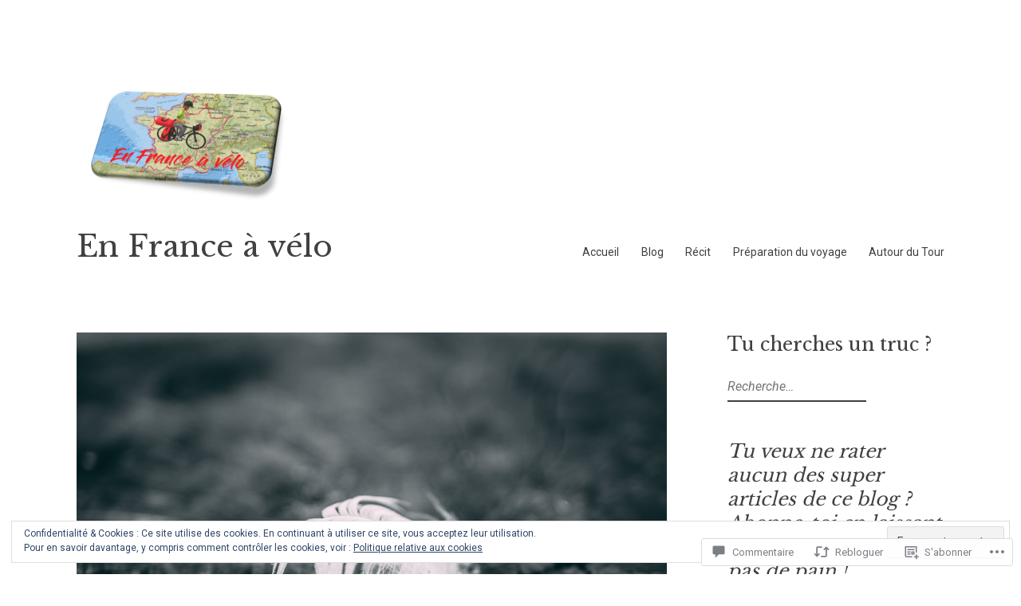

--- FILE ---
content_type: text/html; charset=UTF-8
request_url: https://enfranceavelo.fr/2020/11/16/poids-ou-confort/?replytocom=26
body_size: 50494
content:
<!DOCTYPE html>
<html lang="fr-FR">
<head>
<meta charset="UTF-8">
<meta name="viewport" content="width=device-width, initial-scale=1">
<link rel="profile" href="http://gmpg.org/xfn/11">

<title>Poids ou confort ? &#8211; En France à vélo</title>
<script type="text/javascript">
  WebFontConfig = {"google":{"families":["Libre+Baskerville:r:latin,latin-ext","Roboto:r,i,b,bi:latin,latin-ext"]},"api_url":"https:\/\/fonts-api.wp.com\/css"};
  (function() {
    var wf = document.createElement('script');
    wf.src = '/wp-content/plugins/custom-fonts/js/webfont.js';
    wf.type = 'text/javascript';
    wf.async = 'true';
    var s = document.getElementsByTagName('script')[0];
    s.parentNode.insertBefore(wf, s);
	})();
</script><style id="jetpack-custom-fonts-css">.wf-active html{font-family:"Roboto",sans-serif}.wf-active pre{font-family:"Roboto",sans-serif}.wf-active body, .wf-active button, .wf-active input, .wf-active select, .wf-active textarea{font-family:"Roboto",sans-serif}.wf-active pre{font-family:"Roboto",sans-serif}.wf-active h1, .wf-active h2, .wf-active h3, .wf-active h4, .wf-active h5, .wf-active h6, .wf-active .site-title{font-family:"Libre Baskerville",serif;font-weight:400;font-style:normal}.wf-active h1{font-size:37.7px;font-style:normal;font-weight:400}.wf-active h2{font-size:29.9px;font-style:normal;font-weight:400}.wf-active h3{font-size:23.4px;font-style:normal;font-weight:400}.wf-active h4{font-size:18.2px;font-style:normal;font-weight:400}.wf-active h5{font-size:16.9px;font-style:normal;font-weight:400}.wf-active h6{font-size:15.6px;font-style:normal;font-weight:400}.wf-active .singular .site-title{font-size:37.7px;font-style:normal;font-weight:400}.wf-active .entry-title{font-size:37.7px;font-style:normal;font-weight:400}.wf-active .page-title{font-size:37.7px;font-style:normal;font-weight:400}.wf-active .widget-title, .wf-active .widgettitle{font-size:23.4px;font-style:normal;font-weight:400}.wf-active .widget_calendar th{font-weight:400;font-style:normal}@media screen and ( min-width: 45em ){.wf-active .singular .entry-title, .wf-active h1{font-size:61.1px;font-style:normal;font-weight:400}}@media screen and ( min-width: 45em ){.wf-active h2{font-size:37.7px;font-style:normal;font-weight:400}}@media screen and ( min-width: 45em ){.wf-active h3{font-size:29.9px;font-style:normal;font-weight:400}}@media screen and ( min-width: 45em ){.wf-active h4{font-size:23.4px;font-style:normal;font-weight:400}}@media screen and ( min-width: 45em ){.wf-active h5{font-size:18.2px;font-style:normal;font-weight:400}}@media screen and ( min-width: 45em ){.wf-active h6{font-size:16.9px;font-style:normal;font-weight:400}}@media screen and ( min-width: 45em ){.wf-active .sticking .site-title{font-size:23.4px;font-style:normal;font-weight:400}}</style>
<meta name='robots' content='max-image-preview:large, noindex, follow' />

<!-- Async WordPress.com Remote Login -->
<script id="wpcom_remote_login_js">
var wpcom_remote_login_extra_auth = '';
function wpcom_remote_login_remove_dom_node_id( element_id ) {
	var dom_node = document.getElementById( element_id );
	if ( dom_node ) { dom_node.parentNode.removeChild( dom_node ); }
}
function wpcom_remote_login_remove_dom_node_classes( class_name ) {
	var dom_nodes = document.querySelectorAll( '.' + class_name );
	for ( var i = 0; i < dom_nodes.length; i++ ) {
		dom_nodes[ i ].parentNode.removeChild( dom_nodes[ i ] );
	}
}
function wpcom_remote_login_final_cleanup() {
	wpcom_remote_login_remove_dom_node_classes( "wpcom_remote_login_msg" );
	wpcom_remote_login_remove_dom_node_id( "wpcom_remote_login_key" );
	wpcom_remote_login_remove_dom_node_id( "wpcom_remote_login_validate" );
	wpcom_remote_login_remove_dom_node_id( "wpcom_remote_login_js" );
	wpcom_remote_login_remove_dom_node_id( "wpcom_request_access_iframe" );
	wpcom_remote_login_remove_dom_node_id( "wpcom_request_access_styles" );
}

// Watch for messages back from the remote login
window.addEventListener( "message", function( e ) {
	if ( e.origin === "https://r-login.wordpress.com" ) {
		var data = {};
		try {
			data = JSON.parse( e.data );
		} catch( e ) {
			wpcom_remote_login_final_cleanup();
			return;
		}

		if ( data.msg === 'LOGIN' ) {
			// Clean up the login check iframe
			wpcom_remote_login_remove_dom_node_id( "wpcom_remote_login_key" );

			var id_regex = new RegExp( /^[0-9]+$/ );
			var token_regex = new RegExp( /^.*|.*|.*$/ );
			if (
				token_regex.test( data.token )
				&& id_regex.test( data.wpcomid )
			) {
				// We have everything we need to ask for a login
				var script = document.createElement( "script" );
				script.setAttribute( "id", "wpcom_remote_login_validate" );
				script.src = '/remote-login.php?wpcom_remote_login=validate'
					+ '&wpcomid=' + data.wpcomid
					+ '&token=' + encodeURIComponent( data.token )
					+ '&host=' + window.location.protocol
					+ '//' + window.location.hostname
					+ '&postid=12'
					+ '&is_singular=1';
				document.body.appendChild( script );
			}

			return;
		}

		// Safari ITP, not logged in, so redirect
		if ( data.msg === 'LOGIN-REDIRECT' ) {
			window.location = 'https://wordpress.com/log-in?redirect_to=' + window.location.href;
			return;
		}

		// Safari ITP, storage access failed, remove the request
		if ( data.msg === 'LOGIN-REMOVE' ) {
			var css_zap = 'html { -webkit-transition: margin-top 1s; transition: margin-top 1s; } /* 9001 */ html { margin-top: 0 !important; } * html body { margin-top: 0 !important; } @media screen and ( max-width: 782px ) { html { margin-top: 0 !important; } * html body { margin-top: 0 !important; } }';
			var style_zap = document.createElement( 'style' );
			style_zap.type = 'text/css';
			style_zap.appendChild( document.createTextNode( css_zap ) );
			document.body.appendChild( style_zap );

			var e = document.getElementById( 'wpcom_request_access_iframe' );
			e.parentNode.removeChild( e );

			document.cookie = 'wordpress_com_login_access=denied; path=/; max-age=31536000';

			return;
		}

		// Safari ITP
		if ( data.msg === 'REQUEST_ACCESS' ) {
			console.log( 'request access: safari' );

			// Check ITP iframe enable/disable knob
			if ( wpcom_remote_login_extra_auth !== 'safari_itp_iframe' ) {
				return;
			}

			// If we are in a "private window" there is no ITP.
			var private_window = false;
			try {
				var opendb = window.openDatabase( null, null, null, null );
			} catch( e ) {
				private_window = true;
			}

			if ( private_window ) {
				console.log( 'private window' );
				return;
			}

			var iframe = document.createElement( 'iframe' );
			iframe.id = 'wpcom_request_access_iframe';
			iframe.setAttribute( 'scrolling', 'no' );
			iframe.setAttribute( 'sandbox', 'allow-storage-access-by-user-activation allow-scripts allow-same-origin allow-top-navigation-by-user-activation' );
			iframe.src = 'https://r-login.wordpress.com/remote-login.php?wpcom_remote_login=request_access&origin=' + encodeURIComponent( data.origin ) + '&wpcomid=' + encodeURIComponent( data.wpcomid );

			var css = 'html { -webkit-transition: margin-top 1s; transition: margin-top 1s; } /* 9001 */ html { margin-top: 46px !important; } * html body { margin-top: 46px !important; } @media screen and ( max-width: 660px ) { html { margin-top: 71px !important; } * html body { margin-top: 71px !important; } #wpcom_request_access_iframe { display: block; height: 71px !important; } } #wpcom_request_access_iframe { border: 0px; height: 46px; position: fixed; top: 0; left: 0; width: 100%; min-width: 100%; z-index: 99999; background: #23282d; } ';

			var style = document.createElement( 'style' );
			style.type = 'text/css';
			style.id = 'wpcom_request_access_styles';
			style.appendChild( document.createTextNode( css ) );
			document.body.appendChild( style );

			document.body.appendChild( iframe );
		}

		if ( data.msg === 'DONE' ) {
			wpcom_remote_login_final_cleanup();
		}
	}
}, false );

// Inject the remote login iframe after the page has had a chance to load
// more critical resources
window.addEventListener( "DOMContentLoaded", function( e ) {
	var iframe = document.createElement( "iframe" );
	iframe.style.display = "none";
	iframe.setAttribute( "scrolling", "no" );
	iframe.setAttribute( "id", "wpcom_remote_login_key" );
	iframe.src = "https://r-login.wordpress.com/remote-login.php"
		+ "?wpcom_remote_login=key"
		+ "&origin=aHR0cHM6Ly9lbmZyYW5jZWF2ZWxvLmZy"
		+ "&wpcomid=185658209"
		+ "&time=" + Math.floor( Date.now() / 1000 );
	document.body.appendChild( iframe );
}, false );
</script>
<link rel='dns-prefetch' href='//s0.wp.com' />
<link rel='dns-prefetch' href='//widgets.wp.com' />
<link rel='dns-prefetch' href='//wordpress.com' />
<link rel="alternate" type="application/rss+xml" title="En France à vélo &raquo; Flux" href="https://enfranceavelo.fr/feed/" />
<link rel="alternate" type="application/rss+xml" title="En France à vélo &raquo; Flux des commentaires" href="https://enfranceavelo.fr/comments/feed/" />
<link rel="alternate" type="application/rss+xml" title="En France à vélo &raquo; Poids ou confort&nbsp;? Flux des commentaires" href="https://enfranceavelo.fr/2020/11/16/poids-ou-confort/feed/" />
	<script type="text/javascript">
		/* <![CDATA[ */
		function addLoadEvent(func) {
			var oldonload = window.onload;
			if (typeof window.onload != 'function') {
				window.onload = func;
			} else {
				window.onload = function () {
					oldonload();
					func();
				}
			}
		}
		/* ]]> */
	</script>
	<link crossorigin='anonymous' rel='stylesheet' id='all-css-0-1' href='/_static/??-eJxtzEkKgDAMQNELWYNjcSGeRdog1Q7BpHh9UQRBXD74fDhImRQFo0DIinxeXGRYUWg222PgHCEkmz0y7OhnQasosXxUGuYC/o/ebfh+b135FMZKd02th77t1hMpiDR+&cssminify=yes' type='text/css' media='all' />
<style id='wp-emoji-styles-inline-css'>

	img.wp-smiley, img.emoji {
		display: inline !important;
		border: none !important;
		box-shadow: none !important;
		height: 1em !important;
		width: 1em !important;
		margin: 0 0.07em !important;
		vertical-align: -0.1em !important;
		background: none !important;
		padding: 0 !important;
	}
/*# sourceURL=wp-emoji-styles-inline-css */
</style>
<link crossorigin='anonymous' rel='stylesheet' id='all-css-2-1' href='/wp-content/plugins/gutenberg-core/v22.2.0/build/styles/block-library/style.css?m=1764855221i&cssminify=yes' type='text/css' media='all' />
<style id='wp-block-library-inline-css'>
.has-text-align-justify {
	text-align:justify;
}
.has-text-align-justify{text-align:justify;}

/*# sourceURL=wp-block-library-inline-css */
</style><style id='wp-block-paragraph-inline-css'>
.is-small-text{font-size:.875em}.is-regular-text{font-size:1em}.is-large-text{font-size:2.25em}.is-larger-text{font-size:3em}.has-drop-cap:not(:focus):first-letter{float:left;font-size:8.4em;font-style:normal;font-weight:100;line-height:.68;margin:.05em .1em 0 0;text-transform:uppercase}body.rtl .has-drop-cap:not(:focus):first-letter{float:none;margin-left:.1em}p.has-drop-cap.has-background{overflow:hidden}:root :where(p.has-background){padding:1.25em 2.375em}:where(p.has-text-color:not(.has-link-color)) a{color:inherit}p.has-text-align-left[style*="writing-mode:vertical-lr"],p.has-text-align-right[style*="writing-mode:vertical-rl"]{rotate:180deg}
/*# sourceURL=/wp-content/plugins/gutenberg-core/v22.2.0/build/styles/block-library/paragraph/style.css */
</style>
<style id='wp-block-image-inline-css'>
.wp-block-image>a,.wp-block-image>figure>a{display:inline-block}.wp-block-image img{box-sizing:border-box;height:auto;max-width:100%;vertical-align:bottom}@media not (prefers-reduced-motion){.wp-block-image img.hide{visibility:hidden}.wp-block-image img.show{animation:show-content-image .4s}}.wp-block-image[style*=border-radius] img,.wp-block-image[style*=border-radius]>a{border-radius:inherit}.wp-block-image.has-custom-border img{box-sizing:border-box}.wp-block-image.aligncenter{text-align:center}.wp-block-image.alignfull>a,.wp-block-image.alignwide>a{width:100%}.wp-block-image.alignfull img,.wp-block-image.alignwide img{height:auto;width:100%}.wp-block-image .aligncenter,.wp-block-image .alignleft,.wp-block-image .alignright,.wp-block-image.aligncenter,.wp-block-image.alignleft,.wp-block-image.alignright{display:table}.wp-block-image .aligncenter>figcaption,.wp-block-image .alignleft>figcaption,.wp-block-image .alignright>figcaption,.wp-block-image.aligncenter>figcaption,.wp-block-image.alignleft>figcaption,.wp-block-image.alignright>figcaption{caption-side:bottom;display:table-caption}.wp-block-image .alignleft{float:left;margin:.5em 1em .5em 0}.wp-block-image .alignright{float:right;margin:.5em 0 .5em 1em}.wp-block-image .aligncenter{margin-left:auto;margin-right:auto}.wp-block-image :where(figcaption){margin-bottom:1em;margin-top:.5em}.wp-block-image.is-style-circle-mask img{border-radius:9999px}@supports ((-webkit-mask-image:none) or (mask-image:none)) or (-webkit-mask-image:none){.wp-block-image.is-style-circle-mask img{border-radius:0;-webkit-mask-image:url('data:image/svg+xml;utf8,<svg viewBox="0 0 100 100" xmlns="http://www.w3.org/2000/svg"><circle cx="50" cy="50" r="50"/></svg>');mask-image:url('data:image/svg+xml;utf8,<svg viewBox="0 0 100 100" xmlns="http://www.w3.org/2000/svg"><circle cx="50" cy="50" r="50"/></svg>');mask-mode:alpha;-webkit-mask-position:center;mask-position:center;-webkit-mask-repeat:no-repeat;mask-repeat:no-repeat;-webkit-mask-size:contain;mask-size:contain}}:root :where(.wp-block-image.is-style-rounded img,.wp-block-image .is-style-rounded img){border-radius:9999px}.wp-block-image figure{margin:0}.wp-lightbox-container{display:flex;flex-direction:column;position:relative}.wp-lightbox-container img{cursor:zoom-in}.wp-lightbox-container img:hover+button{opacity:1}.wp-lightbox-container button{align-items:center;backdrop-filter:blur(16px) saturate(180%);background-color:#5a5a5a40;border:none;border-radius:4px;cursor:zoom-in;display:flex;height:20px;justify-content:center;opacity:0;padding:0;position:absolute;right:16px;text-align:center;top:16px;width:20px;z-index:100}@media not (prefers-reduced-motion){.wp-lightbox-container button{transition:opacity .2s ease}}.wp-lightbox-container button:focus-visible{outline:3px auto #5a5a5a40;outline:3px auto -webkit-focus-ring-color;outline-offset:3px}.wp-lightbox-container button:hover{cursor:pointer;opacity:1}.wp-lightbox-container button:focus{opacity:1}.wp-lightbox-container button:focus,.wp-lightbox-container button:hover,.wp-lightbox-container button:not(:hover):not(:active):not(.has-background){background-color:#5a5a5a40;border:none}.wp-lightbox-overlay{box-sizing:border-box;cursor:zoom-out;height:100vh;left:0;overflow:hidden;position:fixed;top:0;visibility:hidden;width:100%;z-index:100000}.wp-lightbox-overlay .close-button{align-items:center;cursor:pointer;display:flex;justify-content:center;min-height:40px;min-width:40px;padding:0;position:absolute;right:calc(env(safe-area-inset-right) + 16px);top:calc(env(safe-area-inset-top) + 16px);z-index:5000000}.wp-lightbox-overlay .close-button:focus,.wp-lightbox-overlay .close-button:hover,.wp-lightbox-overlay .close-button:not(:hover):not(:active):not(.has-background){background:none;border:none}.wp-lightbox-overlay .lightbox-image-container{height:var(--wp--lightbox-container-height);left:50%;overflow:hidden;position:absolute;top:50%;transform:translate(-50%,-50%);transform-origin:top left;width:var(--wp--lightbox-container-width);z-index:9999999999}.wp-lightbox-overlay .wp-block-image{align-items:center;box-sizing:border-box;display:flex;height:100%;justify-content:center;margin:0;position:relative;transform-origin:0 0;width:100%;z-index:3000000}.wp-lightbox-overlay .wp-block-image img{height:var(--wp--lightbox-image-height);min-height:var(--wp--lightbox-image-height);min-width:var(--wp--lightbox-image-width);width:var(--wp--lightbox-image-width)}.wp-lightbox-overlay .wp-block-image figcaption{display:none}.wp-lightbox-overlay button{background:none;border:none}.wp-lightbox-overlay .scrim{background-color:#fff;height:100%;opacity:.9;position:absolute;width:100%;z-index:2000000}.wp-lightbox-overlay.active{visibility:visible}@media not (prefers-reduced-motion){.wp-lightbox-overlay.active{animation:turn-on-visibility .25s both}.wp-lightbox-overlay.active img{animation:turn-on-visibility .35s both}.wp-lightbox-overlay.show-closing-animation:not(.active){animation:turn-off-visibility .35s both}.wp-lightbox-overlay.show-closing-animation:not(.active) img{animation:turn-off-visibility .25s both}.wp-lightbox-overlay.zoom.active{animation:none;opacity:1;visibility:visible}.wp-lightbox-overlay.zoom.active .lightbox-image-container{animation:lightbox-zoom-in .4s}.wp-lightbox-overlay.zoom.active .lightbox-image-container img{animation:none}.wp-lightbox-overlay.zoom.active .scrim{animation:turn-on-visibility .4s forwards}.wp-lightbox-overlay.zoom.show-closing-animation:not(.active){animation:none}.wp-lightbox-overlay.zoom.show-closing-animation:not(.active) .lightbox-image-container{animation:lightbox-zoom-out .4s}.wp-lightbox-overlay.zoom.show-closing-animation:not(.active) .lightbox-image-container img{animation:none}.wp-lightbox-overlay.zoom.show-closing-animation:not(.active) .scrim{animation:turn-off-visibility .4s forwards}}@keyframes show-content-image{0%{visibility:hidden}99%{visibility:hidden}to{visibility:visible}}@keyframes turn-on-visibility{0%{opacity:0}to{opacity:1}}@keyframes turn-off-visibility{0%{opacity:1;visibility:visible}99%{opacity:0;visibility:visible}to{opacity:0;visibility:hidden}}@keyframes lightbox-zoom-in{0%{transform:translate(calc((-100vw + var(--wp--lightbox-scrollbar-width))/2 + var(--wp--lightbox-initial-left-position)),calc(-50vh + var(--wp--lightbox-initial-top-position))) scale(var(--wp--lightbox-scale))}to{transform:translate(-50%,-50%) scale(1)}}@keyframes lightbox-zoom-out{0%{transform:translate(-50%,-50%) scale(1);visibility:visible}99%{visibility:visible}to{transform:translate(calc((-100vw + var(--wp--lightbox-scrollbar-width))/2 + var(--wp--lightbox-initial-left-position)),calc(-50vh + var(--wp--lightbox-initial-top-position))) scale(var(--wp--lightbox-scale));visibility:hidden}}
/*# sourceURL=/wp-content/plugins/gutenberg-core/v22.2.0/build/styles/block-library/image/style.css */
</style>
<style id='global-styles-inline-css'>
:root{--wp--preset--aspect-ratio--square: 1;--wp--preset--aspect-ratio--4-3: 4/3;--wp--preset--aspect-ratio--3-4: 3/4;--wp--preset--aspect-ratio--3-2: 3/2;--wp--preset--aspect-ratio--2-3: 2/3;--wp--preset--aspect-ratio--16-9: 16/9;--wp--preset--aspect-ratio--9-16: 9/16;--wp--preset--color--black: #000000;--wp--preset--color--cyan-bluish-gray: #abb8c3;--wp--preset--color--white: #ffffff;--wp--preset--color--pale-pink: #f78da7;--wp--preset--color--vivid-red: #cf2e2e;--wp--preset--color--luminous-vivid-orange: #ff6900;--wp--preset--color--luminous-vivid-amber: #fcb900;--wp--preset--color--light-green-cyan: #7bdcb5;--wp--preset--color--vivid-green-cyan: #00d084;--wp--preset--color--pale-cyan-blue: #8ed1fc;--wp--preset--color--vivid-cyan-blue: #0693e3;--wp--preset--color--vivid-purple: #9b51e0;--wp--preset--gradient--vivid-cyan-blue-to-vivid-purple: linear-gradient(135deg,rgb(6,147,227) 0%,rgb(155,81,224) 100%);--wp--preset--gradient--light-green-cyan-to-vivid-green-cyan: linear-gradient(135deg,rgb(122,220,180) 0%,rgb(0,208,130) 100%);--wp--preset--gradient--luminous-vivid-amber-to-luminous-vivid-orange: linear-gradient(135deg,rgb(252,185,0) 0%,rgb(255,105,0) 100%);--wp--preset--gradient--luminous-vivid-orange-to-vivid-red: linear-gradient(135deg,rgb(255,105,0) 0%,rgb(207,46,46) 100%);--wp--preset--gradient--very-light-gray-to-cyan-bluish-gray: linear-gradient(135deg,rgb(238,238,238) 0%,rgb(169,184,195) 100%);--wp--preset--gradient--cool-to-warm-spectrum: linear-gradient(135deg,rgb(74,234,220) 0%,rgb(151,120,209) 20%,rgb(207,42,186) 40%,rgb(238,44,130) 60%,rgb(251,105,98) 80%,rgb(254,248,76) 100%);--wp--preset--gradient--blush-light-purple: linear-gradient(135deg,rgb(255,206,236) 0%,rgb(152,150,240) 100%);--wp--preset--gradient--blush-bordeaux: linear-gradient(135deg,rgb(254,205,165) 0%,rgb(254,45,45) 50%,rgb(107,0,62) 100%);--wp--preset--gradient--luminous-dusk: linear-gradient(135deg,rgb(255,203,112) 0%,rgb(199,81,192) 50%,rgb(65,88,208) 100%);--wp--preset--gradient--pale-ocean: linear-gradient(135deg,rgb(255,245,203) 0%,rgb(182,227,212) 50%,rgb(51,167,181) 100%);--wp--preset--gradient--electric-grass: linear-gradient(135deg,rgb(202,248,128) 0%,rgb(113,206,126) 100%);--wp--preset--gradient--midnight: linear-gradient(135deg,rgb(2,3,129) 0%,rgb(40,116,252) 100%);--wp--preset--font-size--small: 13px;--wp--preset--font-size--medium: 20px;--wp--preset--font-size--large: 36px;--wp--preset--font-size--x-large: 42px;--wp--preset--font-family--albert-sans: 'Albert Sans', sans-serif;--wp--preset--font-family--alegreya: Alegreya, serif;--wp--preset--font-family--arvo: Arvo, serif;--wp--preset--font-family--bodoni-moda: 'Bodoni Moda', serif;--wp--preset--font-family--bricolage-grotesque: 'Bricolage Grotesque', sans-serif;--wp--preset--font-family--cabin: Cabin, sans-serif;--wp--preset--font-family--chivo: Chivo, sans-serif;--wp--preset--font-family--commissioner: Commissioner, sans-serif;--wp--preset--font-family--cormorant: Cormorant, serif;--wp--preset--font-family--courier-prime: 'Courier Prime', monospace;--wp--preset--font-family--crimson-pro: 'Crimson Pro', serif;--wp--preset--font-family--dm-mono: 'DM Mono', monospace;--wp--preset--font-family--dm-sans: 'DM Sans', sans-serif;--wp--preset--font-family--dm-serif-display: 'DM Serif Display', serif;--wp--preset--font-family--domine: Domine, serif;--wp--preset--font-family--eb-garamond: 'EB Garamond', serif;--wp--preset--font-family--epilogue: Epilogue, sans-serif;--wp--preset--font-family--fahkwang: Fahkwang, sans-serif;--wp--preset--font-family--figtree: Figtree, sans-serif;--wp--preset--font-family--fira-sans: 'Fira Sans', sans-serif;--wp--preset--font-family--fjalla-one: 'Fjalla One', sans-serif;--wp--preset--font-family--fraunces: Fraunces, serif;--wp--preset--font-family--gabarito: Gabarito, system-ui;--wp--preset--font-family--ibm-plex-mono: 'IBM Plex Mono', monospace;--wp--preset--font-family--ibm-plex-sans: 'IBM Plex Sans', sans-serif;--wp--preset--font-family--ibarra-real-nova: 'Ibarra Real Nova', serif;--wp--preset--font-family--instrument-serif: 'Instrument Serif', serif;--wp--preset--font-family--inter: Inter, sans-serif;--wp--preset--font-family--josefin-sans: 'Josefin Sans', sans-serif;--wp--preset--font-family--jost: Jost, sans-serif;--wp--preset--font-family--libre-baskerville: 'Libre Baskerville', serif;--wp--preset--font-family--libre-franklin: 'Libre Franklin', sans-serif;--wp--preset--font-family--literata: Literata, serif;--wp--preset--font-family--lora: Lora, serif;--wp--preset--font-family--merriweather: Merriweather, serif;--wp--preset--font-family--montserrat: Montserrat, sans-serif;--wp--preset--font-family--newsreader: Newsreader, serif;--wp--preset--font-family--noto-sans-mono: 'Noto Sans Mono', sans-serif;--wp--preset--font-family--nunito: Nunito, sans-serif;--wp--preset--font-family--open-sans: 'Open Sans', sans-serif;--wp--preset--font-family--overpass: Overpass, sans-serif;--wp--preset--font-family--pt-serif: 'PT Serif', serif;--wp--preset--font-family--petrona: Petrona, serif;--wp--preset--font-family--piazzolla: Piazzolla, serif;--wp--preset--font-family--playfair-display: 'Playfair Display', serif;--wp--preset--font-family--plus-jakarta-sans: 'Plus Jakarta Sans', sans-serif;--wp--preset--font-family--poppins: Poppins, sans-serif;--wp--preset--font-family--raleway: Raleway, sans-serif;--wp--preset--font-family--roboto: Roboto, sans-serif;--wp--preset--font-family--roboto-slab: 'Roboto Slab', serif;--wp--preset--font-family--rubik: Rubik, sans-serif;--wp--preset--font-family--rufina: Rufina, serif;--wp--preset--font-family--sora: Sora, sans-serif;--wp--preset--font-family--source-sans-3: 'Source Sans 3', sans-serif;--wp--preset--font-family--source-serif-4: 'Source Serif 4', serif;--wp--preset--font-family--space-mono: 'Space Mono', monospace;--wp--preset--font-family--syne: Syne, sans-serif;--wp--preset--font-family--texturina: Texturina, serif;--wp--preset--font-family--urbanist: Urbanist, sans-serif;--wp--preset--font-family--work-sans: 'Work Sans', sans-serif;--wp--preset--spacing--20: 0.44rem;--wp--preset--spacing--30: 0.67rem;--wp--preset--spacing--40: 1rem;--wp--preset--spacing--50: 1.5rem;--wp--preset--spacing--60: 2.25rem;--wp--preset--spacing--70: 3.38rem;--wp--preset--spacing--80: 5.06rem;--wp--preset--shadow--natural: 6px 6px 9px rgba(0, 0, 0, 0.2);--wp--preset--shadow--deep: 12px 12px 50px rgba(0, 0, 0, 0.4);--wp--preset--shadow--sharp: 6px 6px 0px rgba(0, 0, 0, 0.2);--wp--preset--shadow--outlined: 6px 6px 0px -3px rgb(255, 255, 255), 6px 6px rgb(0, 0, 0);--wp--preset--shadow--crisp: 6px 6px 0px rgb(0, 0, 0);}:where(.is-layout-flex){gap: 0.5em;}:where(.is-layout-grid){gap: 0.5em;}body .is-layout-flex{display: flex;}.is-layout-flex{flex-wrap: wrap;align-items: center;}.is-layout-flex > :is(*, div){margin: 0;}body .is-layout-grid{display: grid;}.is-layout-grid > :is(*, div){margin: 0;}:where(.wp-block-columns.is-layout-flex){gap: 2em;}:where(.wp-block-columns.is-layout-grid){gap: 2em;}:where(.wp-block-post-template.is-layout-flex){gap: 1.25em;}:where(.wp-block-post-template.is-layout-grid){gap: 1.25em;}.has-black-color{color: var(--wp--preset--color--black) !important;}.has-cyan-bluish-gray-color{color: var(--wp--preset--color--cyan-bluish-gray) !important;}.has-white-color{color: var(--wp--preset--color--white) !important;}.has-pale-pink-color{color: var(--wp--preset--color--pale-pink) !important;}.has-vivid-red-color{color: var(--wp--preset--color--vivid-red) !important;}.has-luminous-vivid-orange-color{color: var(--wp--preset--color--luminous-vivid-orange) !important;}.has-luminous-vivid-amber-color{color: var(--wp--preset--color--luminous-vivid-amber) !important;}.has-light-green-cyan-color{color: var(--wp--preset--color--light-green-cyan) !important;}.has-vivid-green-cyan-color{color: var(--wp--preset--color--vivid-green-cyan) !important;}.has-pale-cyan-blue-color{color: var(--wp--preset--color--pale-cyan-blue) !important;}.has-vivid-cyan-blue-color{color: var(--wp--preset--color--vivid-cyan-blue) !important;}.has-vivid-purple-color{color: var(--wp--preset--color--vivid-purple) !important;}.has-black-background-color{background-color: var(--wp--preset--color--black) !important;}.has-cyan-bluish-gray-background-color{background-color: var(--wp--preset--color--cyan-bluish-gray) !important;}.has-white-background-color{background-color: var(--wp--preset--color--white) !important;}.has-pale-pink-background-color{background-color: var(--wp--preset--color--pale-pink) !important;}.has-vivid-red-background-color{background-color: var(--wp--preset--color--vivid-red) !important;}.has-luminous-vivid-orange-background-color{background-color: var(--wp--preset--color--luminous-vivid-orange) !important;}.has-luminous-vivid-amber-background-color{background-color: var(--wp--preset--color--luminous-vivid-amber) !important;}.has-light-green-cyan-background-color{background-color: var(--wp--preset--color--light-green-cyan) !important;}.has-vivid-green-cyan-background-color{background-color: var(--wp--preset--color--vivid-green-cyan) !important;}.has-pale-cyan-blue-background-color{background-color: var(--wp--preset--color--pale-cyan-blue) !important;}.has-vivid-cyan-blue-background-color{background-color: var(--wp--preset--color--vivid-cyan-blue) !important;}.has-vivid-purple-background-color{background-color: var(--wp--preset--color--vivid-purple) !important;}.has-black-border-color{border-color: var(--wp--preset--color--black) !important;}.has-cyan-bluish-gray-border-color{border-color: var(--wp--preset--color--cyan-bluish-gray) !important;}.has-white-border-color{border-color: var(--wp--preset--color--white) !important;}.has-pale-pink-border-color{border-color: var(--wp--preset--color--pale-pink) !important;}.has-vivid-red-border-color{border-color: var(--wp--preset--color--vivid-red) !important;}.has-luminous-vivid-orange-border-color{border-color: var(--wp--preset--color--luminous-vivid-orange) !important;}.has-luminous-vivid-amber-border-color{border-color: var(--wp--preset--color--luminous-vivid-amber) !important;}.has-light-green-cyan-border-color{border-color: var(--wp--preset--color--light-green-cyan) !important;}.has-vivid-green-cyan-border-color{border-color: var(--wp--preset--color--vivid-green-cyan) !important;}.has-pale-cyan-blue-border-color{border-color: var(--wp--preset--color--pale-cyan-blue) !important;}.has-vivid-cyan-blue-border-color{border-color: var(--wp--preset--color--vivid-cyan-blue) !important;}.has-vivid-purple-border-color{border-color: var(--wp--preset--color--vivid-purple) !important;}.has-vivid-cyan-blue-to-vivid-purple-gradient-background{background: var(--wp--preset--gradient--vivid-cyan-blue-to-vivid-purple) !important;}.has-light-green-cyan-to-vivid-green-cyan-gradient-background{background: var(--wp--preset--gradient--light-green-cyan-to-vivid-green-cyan) !important;}.has-luminous-vivid-amber-to-luminous-vivid-orange-gradient-background{background: var(--wp--preset--gradient--luminous-vivid-amber-to-luminous-vivid-orange) !important;}.has-luminous-vivid-orange-to-vivid-red-gradient-background{background: var(--wp--preset--gradient--luminous-vivid-orange-to-vivid-red) !important;}.has-very-light-gray-to-cyan-bluish-gray-gradient-background{background: var(--wp--preset--gradient--very-light-gray-to-cyan-bluish-gray) !important;}.has-cool-to-warm-spectrum-gradient-background{background: var(--wp--preset--gradient--cool-to-warm-spectrum) !important;}.has-blush-light-purple-gradient-background{background: var(--wp--preset--gradient--blush-light-purple) !important;}.has-blush-bordeaux-gradient-background{background: var(--wp--preset--gradient--blush-bordeaux) !important;}.has-luminous-dusk-gradient-background{background: var(--wp--preset--gradient--luminous-dusk) !important;}.has-pale-ocean-gradient-background{background: var(--wp--preset--gradient--pale-ocean) !important;}.has-electric-grass-gradient-background{background: var(--wp--preset--gradient--electric-grass) !important;}.has-midnight-gradient-background{background: var(--wp--preset--gradient--midnight) !important;}.has-small-font-size{font-size: var(--wp--preset--font-size--small) !important;}.has-medium-font-size{font-size: var(--wp--preset--font-size--medium) !important;}.has-large-font-size{font-size: var(--wp--preset--font-size--large) !important;}.has-x-large-font-size{font-size: var(--wp--preset--font-size--x-large) !important;}.has-albert-sans-font-family{font-family: var(--wp--preset--font-family--albert-sans) !important;}.has-alegreya-font-family{font-family: var(--wp--preset--font-family--alegreya) !important;}.has-arvo-font-family{font-family: var(--wp--preset--font-family--arvo) !important;}.has-bodoni-moda-font-family{font-family: var(--wp--preset--font-family--bodoni-moda) !important;}.has-bricolage-grotesque-font-family{font-family: var(--wp--preset--font-family--bricolage-grotesque) !important;}.has-cabin-font-family{font-family: var(--wp--preset--font-family--cabin) !important;}.has-chivo-font-family{font-family: var(--wp--preset--font-family--chivo) !important;}.has-commissioner-font-family{font-family: var(--wp--preset--font-family--commissioner) !important;}.has-cormorant-font-family{font-family: var(--wp--preset--font-family--cormorant) !important;}.has-courier-prime-font-family{font-family: var(--wp--preset--font-family--courier-prime) !important;}.has-crimson-pro-font-family{font-family: var(--wp--preset--font-family--crimson-pro) !important;}.has-dm-mono-font-family{font-family: var(--wp--preset--font-family--dm-mono) !important;}.has-dm-sans-font-family{font-family: var(--wp--preset--font-family--dm-sans) !important;}.has-dm-serif-display-font-family{font-family: var(--wp--preset--font-family--dm-serif-display) !important;}.has-domine-font-family{font-family: var(--wp--preset--font-family--domine) !important;}.has-eb-garamond-font-family{font-family: var(--wp--preset--font-family--eb-garamond) !important;}.has-epilogue-font-family{font-family: var(--wp--preset--font-family--epilogue) !important;}.has-fahkwang-font-family{font-family: var(--wp--preset--font-family--fahkwang) !important;}.has-figtree-font-family{font-family: var(--wp--preset--font-family--figtree) !important;}.has-fira-sans-font-family{font-family: var(--wp--preset--font-family--fira-sans) !important;}.has-fjalla-one-font-family{font-family: var(--wp--preset--font-family--fjalla-one) !important;}.has-fraunces-font-family{font-family: var(--wp--preset--font-family--fraunces) !important;}.has-gabarito-font-family{font-family: var(--wp--preset--font-family--gabarito) !important;}.has-ibm-plex-mono-font-family{font-family: var(--wp--preset--font-family--ibm-plex-mono) !important;}.has-ibm-plex-sans-font-family{font-family: var(--wp--preset--font-family--ibm-plex-sans) !important;}.has-ibarra-real-nova-font-family{font-family: var(--wp--preset--font-family--ibarra-real-nova) !important;}.has-instrument-serif-font-family{font-family: var(--wp--preset--font-family--instrument-serif) !important;}.has-inter-font-family{font-family: var(--wp--preset--font-family--inter) !important;}.has-josefin-sans-font-family{font-family: var(--wp--preset--font-family--josefin-sans) !important;}.has-jost-font-family{font-family: var(--wp--preset--font-family--jost) !important;}.has-libre-baskerville-font-family{font-family: var(--wp--preset--font-family--libre-baskerville) !important;}.has-libre-franklin-font-family{font-family: var(--wp--preset--font-family--libre-franklin) !important;}.has-literata-font-family{font-family: var(--wp--preset--font-family--literata) !important;}.has-lora-font-family{font-family: var(--wp--preset--font-family--lora) !important;}.has-merriweather-font-family{font-family: var(--wp--preset--font-family--merriweather) !important;}.has-montserrat-font-family{font-family: var(--wp--preset--font-family--montserrat) !important;}.has-newsreader-font-family{font-family: var(--wp--preset--font-family--newsreader) !important;}.has-noto-sans-mono-font-family{font-family: var(--wp--preset--font-family--noto-sans-mono) !important;}.has-nunito-font-family{font-family: var(--wp--preset--font-family--nunito) !important;}.has-open-sans-font-family{font-family: var(--wp--preset--font-family--open-sans) !important;}.has-overpass-font-family{font-family: var(--wp--preset--font-family--overpass) !important;}.has-pt-serif-font-family{font-family: var(--wp--preset--font-family--pt-serif) !important;}.has-petrona-font-family{font-family: var(--wp--preset--font-family--petrona) !important;}.has-piazzolla-font-family{font-family: var(--wp--preset--font-family--piazzolla) !important;}.has-playfair-display-font-family{font-family: var(--wp--preset--font-family--playfair-display) !important;}.has-plus-jakarta-sans-font-family{font-family: var(--wp--preset--font-family--plus-jakarta-sans) !important;}.has-poppins-font-family{font-family: var(--wp--preset--font-family--poppins) !important;}.has-raleway-font-family{font-family: var(--wp--preset--font-family--raleway) !important;}.has-roboto-font-family{font-family: var(--wp--preset--font-family--roboto) !important;}.has-roboto-slab-font-family{font-family: var(--wp--preset--font-family--roboto-slab) !important;}.has-rubik-font-family{font-family: var(--wp--preset--font-family--rubik) !important;}.has-rufina-font-family{font-family: var(--wp--preset--font-family--rufina) !important;}.has-sora-font-family{font-family: var(--wp--preset--font-family--sora) !important;}.has-source-sans-3-font-family{font-family: var(--wp--preset--font-family--source-sans-3) !important;}.has-source-serif-4-font-family{font-family: var(--wp--preset--font-family--source-serif-4) !important;}.has-space-mono-font-family{font-family: var(--wp--preset--font-family--space-mono) !important;}.has-syne-font-family{font-family: var(--wp--preset--font-family--syne) !important;}.has-texturina-font-family{font-family: var(--wp--preset--font-family--texturina) !important;}.has-urbanist-font-family{font-family: var(--wp--preset--font-family--urbanist) !important;}.has-work-sans-font-family{font-family: var(--wp--preset--font-family--work-sans) !important;}
/*# sourceURL=global-styles-inline-css */
</style>

<style id='classic-theme-styles-inline-css'>
/*! This file is auto-generated */
.wp-block-button__link{color:#fff;background-color:#32373c;border-radius:9999px;box-shadow:none;text-decoration:none;padding:calc(.667em + 2px) calc(1.333em + 2px);font-size:1.125em}.wp-block-file__button{background:#32373c;color:#fff;text-decoration:none}
/*# sourceURL=/wp-includes/css/classic-themes.min.css */
</style>
<link crossorigin='anonymous' rel='stylesheet' id='all-css-4-1' href='/_static/??-eJx9jl2OwjAMhC+Eawq7FB4QR0FJakEgTqLYKdrbbyq0PwKpL5Y8M9/Y+MjgUlSKijnUi4+CLtmQ3F1w0/X7rgfxnANBoan7wNGL/iZA9CtQ50RW+K+IK/x1FWo6Z6Nzgmn0hgJxiy1hj9wYsDYXEoE22VcGvTZQlrgbaTbuDk16VjwNlBp/vPNEcUwFTdXERtW7NwqlOLTVhxEnKrZdbuL8srzu8y8nPvbDbr3uPw/b4fYNEGN9wA==&cssminify=yes' type='text/css' media='all' />
<link rel='stylesheet' id='verbum-gutenberg-css-css' href='https://widgets.wp.com/verbum-block-editor/block-editor.css?ver=1738686361' media='all' />
<link crossorigin='anonymous' rel='stylesheet' id='all-css-6-1' href='/_static/??-eJyNjtsKwkAMRH/IGNoVxQfxW7pLXGP3xl4o/r2pglYF8W1mkjkJTglMDJVCRd8guWY5FDTRe4nA8UjiykeylmSFjCFWlnZ5isdgwaxn8kJITaNjnQl6LPXq6J/F+ax20Yzf2MWrmWTHirT3wsv+KlmKIOShcgxvBk5u4DxXj/7Q7Tbddq+U6i83ZwhtUQ==&cssminify=yes' type='text/css' media='all' />
<style id='libre-2-style-inline-css'>
.tags-links, .byline { clip: rect(1px, 1px, 1px, 1px); height: 1px; position: absolute; overflow: hidden; width: 1px; }
/*# sourceURL=libre-2-style-inline-css */
</style>
<link crossorigin='anonymous' rel='stylesheet' id='print-css-7-1' href='/wp-content/mu-plugins/global-print/global-print.css?m=1465851035i&cssminify=yes' type='text/css' media='print' />
<style id='jetpack-global-styles-frontend-style-inline-css'>
@import url('https://fonts-api.wp.com/css?family=Domine:thin,extralight,light,regular,medium,semibold,bold,italic,bolditalic,extrabold,black|');:root { --font-headings: Domine; --font-base: unset; --font-headings-default: -apple-system,BlinkMacSystemFont,"Segoe UI",Roboto,Oxygen-Sans,Ubuntu,Cantarell,"Helvetica Neue",sans-serif; --font-base-default: -apple-system,BlinkMacSystemFont,"Segoe UI",Roboto,Oxygen-Sans,Ubuntu,Cantarell,"Helvetica Neue",sans-serif;}
/*# sourceURL=jetpack-global-styles-frontend-style-inline-css */
</style>
<link crossorigin='anonymous' rel='stylesheet' id='all-css-10-1' href='/_static/??-eJyNjdsKwjAQRH/IuFhbiw/ip0guS5K6yYZuQunfq8UXEcG3OTBzBpaiLOeKuUJqqlDzMQtMWIu29zeDtAyJXSMUkKBndNq5dYsx+70V2cHfolvMFoRt1KSIPcsHfMlqwPS8Lc0ARTOj6mAT1JVQLcVy+jUJPXhio+lVuKbLYRyO3Xg+9cP0AGjIWy0=&cssminify=yes' type='text/css' media='all' />
<script type="text/javascript" id="jetpack_related-posts-js-extra">
/* <![CDATA[ */
var related_posts_js_options = {"post_heading":"h4"};
//# sourceURL=jetpack_related-posts-js-extra
/* ]]> */
</script>
<script type="text/javascript" id="wpcom-actionbar-placeholder-js-extra">
/* <![CDATA[ */
var actionbardata = {"siteID":"185658209","postID":"12","siteURL":"https://enfranceavelo.fr","xhrURL":"https://enfranceavelo.fr/wp-admin/admin-ajax.php","nonce":"29531bf60a","isLoggedIn":"","statusMessage":"","subsEmailDefault":"instantly","proxyScriptUrl":"https://s0.wp.com/wp-content/js/wpcom-proxy-request.js?m=1513050504i&amp;ver=20211021","shortlink":"https://wp.me/pcz0bf-c","i18n":{"followedText":"Les nouvelles publications de ce site appara\u00eetront d\u00e9sormais dans votre \u003Ca href=\"https://wordpress.com/reader\"\u003ELecteur\u003C/a\u003E","foldBar":"R\u00e9duire cette barre","unfoldBar":"Agrandir cette barre","shortLinkCopied":"Lien court copi\u00e9 dans le presse-papier"}};
//# sourceURL=wpcom-actionbar-placeholder-js-extra
/* ]]> */
</script>
<script type="text/javascript" id="jetpack-mu-wpcom-settings-js-before">
/* <![CDATA[ */
var JETPACK_MU_WPCOM_SETTINGS = {"assetsUrl":"https://s0.wp.com/wp-content/mu-plugins/jetpack-mu-wpcom-plugin/sun/jetpack_vendor/automattic/jetpack-mu-wpcom/src/build/"};
//# sourceURL=jetpack-mu-wpcom-settings-js-before
/* ]]> */
</script>
<script crossorigin='anonymous' type='text/javascript'  src='/_static/??-eJx1jcEOwiAQRH9IunJo2ovxU0yFTQPCguyS2r8XE0zqwdNkMi9vYMvKJBIkgVhVDnV1xOBR8mIevQNXgpsjA/fqgoWCYRG0KicW/m1DdDR4PsHB6xsTROWSXvt3a7JQLfJn9M+KZe9xFPyFVHRraacdvsaLnsbxrPU0z/4NC+ROAA=='></script>
<script type="text/javascript" id="rlt-proxy-js-after">
/* <![CDATA[ */
	rltInitialize( {"token":null,"iframeOrigins":["https:\/\/widgets.wp.com"]} );
//# sourceURL=rlt-proxy-js-after
/* ]]> */
</script>
<link rel="EditURI" type="application/rsd+xml" title="RSD" href="https://franceavelofr.wordpress.com/xmlrpc.php?rsd" />
<meta name="generator" content="WordPress.com" />
<link rel="canonical" href="https://enfranceavelo.fr/2020/11/16/poids-ou-confort/" />
<link rel='shortlink' href='https://wp.me/pcz0bf-c' />
<link rel="alternate" type="application/json+oembed" href="https://public-api.wordpress.com/oembed/?format=json&amp;url=https%3A%2F%2Fenfranceavelo.fr%2F2020%2F11%2F16%2Fpoids-ou-confort%2F&amp;for=wpcom-auto-discovery" /><link rel="alternate" type="application/xml+oembed" href="https://public-api.wordpress.com/oembed/?format=xml&amp;url=https%3A%2F%2Fenfranceavelo.fr%2F2020%2F11%2F16%2Fpoids-ou-confort%2F&amp;for=wpcom-auto-discovery" />
<!-- Jetpack Open Graph Tags -->
<meta property="og:type" content="article" />
<meta property="og:title" content="Poids ou confort ?" />
<meta property="og:url" content="https://enfranceavelo.fr/2020/11/16/poids-ou-confort/" />
<meta property="og:description" content="Gros sujet, n&rsquo;est-ce pas ?Il s&rsquo;agit d&rsquo;un article dans lequel je ne vais pas trancher, et dire qu&rsquo;il faut absolument emporter ceci, et pas cela. A lire plutôt comme une suite…" />
<meta property="article:published_time" content="2020-11-16T16:02:11+00:00" />
<meta property="article:modified_time" content="2021-02-09T18:14:50+00:00" />
<meta property="og:site_name" content="En France à vélo" />
<meta property="og:image" content="https://i0.wp.com/enfranceavelo.fr/wp-content/uploads/2021/01/pexels-photo-1054796-e1610534649159.jpeg?fit=1200%2C897&#038;ssl=1" />
<meta property="og:image:width" content="1200" />
<meta property="og:image:height" content="897" />
<meta property="og:image:alt" content="" />
<meta property="og:locale" content="fr_FR" />
<meta property="article:publisher" content="https://www.facebook.com/WordPresscom" />
<meta name="twitter:text:title" content="Poids ou confort&nbsp;?" />
<meta name="twitter:image" content="https://i0.wp.com/enfranceavelo.fr/wp-content/uploads/2021/01/pexels-photo-1054796-e1610534649159.jpeg?fit=1200%2C897&#038;ssl=1&#038;w=640" />
<meta name="twitter:card" content="summary_large_image" />

<!-- End Jetpack Open Graph Tags -->
<link rel="shortcut icon" type="image/x-icon" href="https://s0.wp.com/i/favicon.ico?m=1713425267i" sizes="16x16 24x24 32x32 48x48" />
<link rel="icon" type="image/x-icon" href="https://s0.wp.com/i/favicon.ico?m=1713425267i" sizes="16x16 24x24 32x32 48x48" />
<link rel="apple-touch-icon" href="https://s0.wp.com/i/webclip.png?m=1713868326i" />
<link rel="search" type="application/opensearchdescription+xml" href="https://enfranceavelo.fr/osd.xml" title="En France à vélo" />
<link rel="search" type="application/opensearchdescription+xml" href="https://s1.wp.com/opensearch.xml" title="WordPress.com" />
<meta name="theme-color" content="#ffffff" />
<link rel="pingback" href="https://enfranceavelo.fr/xmlrpc.php"><meta name="description" content="Gros sujet, n&#039;est-ce pas ?Il s&#039;agit d&#039;un article dans lequel je ne vais pas trancher, et dire qu&#039;il faut absolument emporter ceci, et pas cela. A lire plutôt comme une suite de conseils, qui n&#039;engagent que moi, pour amener le lecteur à une réflexion ! Il y a, je dirais, une première chose fondamentale qui&hellip;" />
			<link rel="stylesheet" id="custom-css-css" type="text/css" href="https://s0.wp.com/?custom-css=1&#038;csblog=cz0bf&#038;cscache=6&#038;csrev=13" />
			<link crossorigin='anonymous' rel='stylesheet' id='all-css-0-3' href='/_static/??-eJyVjtsKwkAMRH/INtQL6oP4KbLdhpI2e6FJWPx7V7yAL6KPZ2Y4DJTc+BQVo0KwJrONFAUm1Oz8/GQQi3Ch6KHn5GcBKZRxab3ICn4WhDQYo4B3SzJBfm9ewZ++xyEjHir24hfKSqluP6gNFL+JCw0jqgBabdNM2LAroBgyO61vRa+Md8E5nLr9bnM8dNtuPd0ACCt15g==&cssminify=yes' type='text/css' media='all' />
</head>

<body class="wp-singular post-template-default single single-post postid-12 single-format-standard wp-custom-logo wp-embed-responsive wp-theme-publibre-2 customizer-styles-applied singular jetpack-reblog-enabled tags-hidden author-hidden">
<div class="site-wrapper">
	<div id="page" class="hfeed site">
		<a class="skip-link screen-reader-text" href="#content">Accéder au contenu principal</a>
				<header id="masthead" class="site-header" role="banner">
			<div class="site-branding">
									<a href="https://enfranceavelo.fr/" class="custom-logo-link" rel="home"><img width="548" height="300" src="https://enfranceavelo.fr/wp-content/uploads/2021/05/cropped-essai-3.png" class="custom-logo" alt="En France à vélo" decoding="async" srcset="https://enfranceavelo.fr/wp-content/uploads/2021/05/cropped-essai-3.png 548w, https://enfranceavelo.fr/wp-content/uploads/2021/05/cropped-essai-3.png?w=150&amp;h=82 150w, https://enfranceavelo.fr/wp-content/uploads/2021/05/cropped-essai-3.png?w=300&amp;h=164 300w" sizes="(max-width: 548px) 100vw, 548px" data-attachment-id="1836" data-permalink="https://enfranceavelo.fr/cropped-essai-3-png/" data-orig-file="https://enfranceavelo.fr/wp-content/uploads/2021/05/cropped-essai-3.png" data-orig-size="548,300" data-comments-opened="1" data-image-meta="{&quot;aperture&quot;:&quot;0&quot;,&quot;credit&quot;:&quot;&quot;,&quot;camera&quot;:&quot;&quot;,&quot;caption&quot;:&quot;&quot;,&quot;created_timestamp&quot;:&quot;0&quot;,&quot;copyright&quot;:&quot;&quot;,&quot;focal_length&quot;:&quot;0&quot;,&quot;iso&quot;:&quot;0&quot;,&quot;shutter_speed&quot;:&quot;0&quot;,&quot;title&quot;:&quot;&quot;,&quot;orientation&quot;:&quot;0&quot;}" data-image-title="cropped-essai-3.png" data-image-description="&lt;p&gt;https://franceavelofr.files.wordpress.com/2021/05/cropped-essai-3.png&lt;/p&gt;
" data-image-caption="" data-medium-file="https://enfranceavelo.fr/wp-content/uploads/2021/05/cropped-essai-3.png?w=300" data-large-file="https://enfranceavelo.fr/wp-content/uploads/2021/05/cropped-essai-3.png?w=548" /></a>													<p class="site-title"><a href="https://enfranceavelo.fr/" rel="home">En France à vélo</a></p>
							</div><!-- .site-branding -->

			<div class="nav-wrapper">
				<nav id="site-navigation" class="main-navigation" role="navigation">
					<button class="menu-toggle" aria-controls="primary-menu" aria-expanded="false">&#9776; Menu</button>
					<div class="menu-primary-container"><ul id="primary-menu" class="menu"><li id="menu-item-20" class="menu-item menu-item-type-post_type menu-item-object-page menu-item-home menu-item-20"><a href="https://enfranceavelo.fr/">Accueil</a></li>
<li id="menu-item-797" class="menu-item menu-item-type-post_type menu-item-object-page menu-item-797"><a href="https://enfranceavelo.fr/blog/">Blog</a></li>
<li id="menu-item-794" class="menu-item menu-item-type-taxonomy menu-item-object-category menu-item-794"><a href="https://enfranceavelo.fr/category/recit/">Récit</a></li>
<li id="menu-item-811" class="menu-item menu-item-type-taxonomy menu-item-object-category current-post-ancestor current-menu-parent current-post-parent menu-item-811"><a href="https://enfranceavelo.fr/category/preparation-du-voyage/">Préparation du voyage</a></li>
<li id="menu-item-812" class="menu-item menu-item-type-taxonomy menu-item-object-category current-post-ancestor current-menu-parent current-post-parent menu-item-812"><a href="https://enfranceavelo.fr/category/autour-du-tour/">Autour du Tour</a></li>
</ul></div>									</nav><!-- #site-navigation -->

							</div>

		</header><!-- #masthead -->

		<div id="content" class="site-content">

	<div id="primary" class="content-area">
		<main id="main" class="site-main" role="main">

		
			
<article id="post-12" class="post-12 post type-post status-publish format-standard has-post-thumbnail hentry category-autour-du-tour category-preparation-du-voyage tag-bikepacking tag-confort tag-poids tag-securite">
			<div class="post-thumbnail">
			<img width="1088" height="813" src="https://enfranceavelo.fr/wp-content/uploads/2021/01/pexels-photo-1054796-e1610534649159.jpeg?w=1088" class="attachment-libre-2-post-thumbnail size-libre-2-post-thumbnail wp-post-image" alt="" decoding="async" srcset="https://enfranceavelo.fr/wp-content/uploads/2021/01/pexels-photo-1054796-e1610534649159.jpeg?w=1088 1088w, https://enfranceavelo.fr/wp-content/uploads/2021/01/pexels-photo-1054796-e1610534649159.jpeg?w=150 150w, https://enfranceavelo.fr/wp-content/uploads/2021/01/pexels-photo-1054796-e1610534649159.jpeg?w=300 300w, https://enfranceavelo.fr/wp-content/uploads/2021/01/pexels-photo-1054796-e1610534649159.jpeg?w=768 768w, https://enfranceavelo.fr/wp-content/uploads/2021/01/pexels-photo-1054796-e1610534649159.jpeg?w=1024 1024w, https://enfranceavelo.fr/wp-content/uploads/2021/01/pexels-photo-1054796-e1610534649159.jpeg?w=1440 1440w, https://enfranceavelo.fr/wp-content/uploads/2021/01/pexels-photo-1054796-e1610534649159.jpeg 1561w" sizes="(max-width: 1088px) 100vw, 1088px" data-attachment-id="820" data-permalink="https://enfranceavelo.fr/pexels-photo-1054796/" data-orig-file="https://enfranceavelo.fr/wp-content/uploads/2021/01/pexels-photo-1054796-e1610534649159.jpeg" data-orig-size="1561,1167" data-comments-opened="1" data-image-meta="{&quot;aperture&quot;:&quot;0&quot;,&quot;credit&quot;:&quot;&quot;,&quot;camera&quot;:&quot;&quot;,&quot;caption&quot;:&quot;&quot;,&quot;created_timestamp&quot;:&quot;0&quot;,&quot;copyright&quot;:&quot;&quot;,&quot;focal_length&quot;:&quot;0&quot;,&quot;iso&quot;:&quot;0&quot;,&quot;shutter_speed&quot;:&quot;0&quot;,&quot;title&quot;:&quot;&quot;,&quot;orientation&quot;:&quot;0&quot;}" data-image-title="photographie en niveaux de gris de la plume" data-image-description="" data-image-caption="&lt;p&gt;Photo de Roman Koval sur &lt;a href=&quot;https://www.pexels.com/fr-fr/photo/photographie-en-niveaux-de-gris-de-la-plume-1054796/&quot; rel=&quot;nofollow&quot;&gt;Pexels.com&lt;/a&gt;&lt;/p&gt;
" data-medium-file="https://enfranceavelo.fr/wp-content/uploads/2021/01/pexels-photo-1054796-e1610534649159.jpeg?w=300" data-large-file="https://enfranceavelo.fr/wp-content/uploads/2021/01/pexels-photo-1054796-e1610534649159.jpeg?w=739" />		</div>
		<header class="entry-header">
		<h1 class="entry-title">Poids ou confort&nbsp;?</h1>
		<div class="entry-meta">
			<span class="posted-on">Publi&eacute; le <a href="https://enfranceavelo.fr/2020/11/16/poids-ou-confort/" rel="bookmark"><time class="entry-date published" datetime="2020-11-16T17:02:11+01:00">16 novembre 2020</time><time class="updated" datetime="2021-02-09T19:14:50+01:00">9 février 2021</time></a></span><span class="byline"> par <span class="author vcard"><a class="url fn n" href="https://enfranceavelo.fr/author/touyagas/">la Touy</a></span></span>		</div><!-- .entry-meta -->
	</header><!-- .entry-header -->

	<div class="entry-content">
		
<p class="has-text-align-justify">Gros sujet, n&rsquo;est-ce pas ?<br>Il s&rsquo;agit d&rsquo;un article dans lequel je ne vais pas trancher, et dire qu&rsquo;il faut absolument emporter ceci, et pas cela. A lire plutôt comme une suite de conseils, qui n&rsquo;engagent que moi, pour amener le lecteur à une réflexion !</p>



<p class="has-text-align-justify">Il y a, je dirais, une première chose fondamentale qui est la sécurité : si on investit dans un bon vélo, par exemple, mais qu&rsquo;on achète un antivol tout pourri, soi disant parce qu&rsquo;un bon antivol est trop lourd, je qualifierais cela d&rsquo;idiot. <br>J&rsquo;ai carrément pris 2 antivols pendant mon voyage : un costaud (mais trop court) pour le cadre, et un moins costaud pour la roue avant, en plus d&rsquo;avoir assuré tous risques mon vélo. Au final, rien de piqué ! Peut-être ne me serait-il rien arrivé si j&rsquo;en avais acheté qu&rsquo;un seul, mais au moins il est certain que mon vélo est resté complet ! Après tout, un voyage à vélo avec un vélo qu&rsquo;on s&rsquo;est fait voler, ça n&rsquo;est quand même pas très pratique&#8230;<br><br>Une deuxième chose, c&rsquo;est la fréquence à laquelle on va utiliser l&rsquo;objet dont on questionne le poids : est-ce la selle qui contribue à chaque seconde au confort (ou à l&rsquo;inconfort) du cycliste, ou parle-t-on d&rsquo;une bouteille de pinard qui ferait plaisir quelques soirs dans la semaine, mais qui n&rsquo;est pas vraiment indispensable (et lourde) ? Si on part pour 3 semaines, avec tout le matériel pour camper, on va essayer de privilégier du matériel léger pour le gros des affaires : la tente, le sac de couchage, le matelas de sol, peu de vêtements, etc. Car 3 semaines ça peut être long quand on souffre !<br>Si on part un week-end seulement, on peut avoir envie de se faire plaisir le samedi soir : barbecue, cochonnailles, pack de bières, matelas douillet etc ! Sachant que plus on part nombreux, plus on divise les charges ! C&rsquo;est important à prendre en compte aussi !</p>



<figure class="wp-block-image size-large"><img data-attachment-id="661" data-permalink="https://enfranceavelo.fr/scale-diet-fat-health-53404/" data-orig-file="https://enfranceavelo.fr/wp-content/uploads/2021/01/scale-diet-fat-health-53404.jpeg" data-orig-size="1880,1251" data-comments-opened="1" data-image-meta="{&quot;aperture&quot;:&quot;0&quot;,&quot;credit&quot;:&quot;&quot;,&quot;camera&quot;:&quot;&quot;,&quot;caption&quot;:&quot;&quot;,&quot;created_timestamp&quot;:&quot;0&quot;,&quot;copyright&quot;:&quot;&quot;,&quot;focal_length&quot;:&quot;0&quot;,&quot;iso&quot;:&quot;0&quot;,&quot;shutter_speed&quot;:&quot;0&quot;,&quot;title&quot;:&quot;&quot;,&quot;orientation&quot;:&quot;0&quot;}" data-image-title="balance clair dispositif ecaille" data-image-description="" data-image-caption="&lt;p&gt;Photo de Pixabay sur &lt;a href=&quot;https://www.pexels.com/fr-fr/photo/balance-clair-dispositif-ecaille-53404/&quot; rel=&quot;nofollow&quot;&gt;Pexels.com&lt;/a&gt;&lt;/p&gt;
" data-medium-file="https://enfranceavelo.fr/wp-content/uploads/2021/01/scale-diet-fat-health-53404.jpeg?w=300" data-large-file="https://enfranceavelo.fr/wp-content/uploads/2021/01/scale-diet-fat-health-53404.jpeg?w=739" loading="lazy" width="1024" height="681" src="https://enfranceavelo.fr/wp-content/uploads/2021/01/scale-diet-fat-health-53404.jpeg?w=1024" alt="" class="wp-image-661" srcset="https://enfranceavelo.fr/wp-content/uploads/2021/01/scale-diet-fat-health-53404.jpeg?w=1024 1024w, https://enfranceavelo.fr/wp-content/uploads/2021/01/scale-diet-fat-health-53404.jpeg?w=150 150w, https://enfranceavelo.fr/wp-content/uploads/2021/01/scale-diet-fat-health-53404.jpeg?w=300 300w, https://enfranceavelo.fr/wp-content/uploads/2021/01/scale-diet-fat-health-53404.jpeg?w=768 768w, https://enfranceavelo.fr/wp-content/uploads/2021/01/scale-diet-fat-health-53404.jpeg?w=1440 1440w, https://enfranceavelo.fr/wp-content/uploads/2021/01/scale-diet-fat-health-53404.jpeg 1880w" sizes="(max-width: 1024px) 100vw, 1024px" /><figcaption>Photo de Pixabay sur <a href="https://www.pexels.com/fr-fr/photo/balance-clair-dispositif-ecaille-53404/" rel="nofollow">Pexels.com</a></figcaption></figure>



<p class="has-text-align-justify">Il faut savoir si l&rsquo;on part pour profiter, rouler tranquille, ou bien voir du pays au maximum (faire des bornes, comme on dit !). Ceux qui n&rsquo;ont pas un temps infini de loisirs, mais qui souhaitent voir un maximum, peuvent privilégier le bikepacking : cette façon &laquo;&nbsp;rudimentaire&nbsp;&raquo; de voyager à vélo, qui permet de <a rel="noreferrer noopener" href="https://www.youtube.com/watch?v=JakI0atdNdc&amp;list=OLAK5uy_k-3b8rEGZ9L5ypEHBDXKfhvbRT54yrnbU" target="_blank">voyager léger</a>, et donc d&rsquo;avancer beaucoup. D&rsquo;autres vont privilégier un objectif facile à atteindre, avec à la clé un profit maximum, et partir chargé comme des mules, avec tout le confort de chez soi dans les sacoches et/ou avec une remorque. <br>Ce sont par exemple ce qu&rsquo;ont fait mes copains allemands Charly et Stefi, avec qui j&rsquo;ai fait un bout de chemin. Charly est cuisinier, il a donc emporté avec sa copine tout l&rsquo;attirail : poêle, casseroles, planche, couverts en métal, Tupperware, mais aussi une sacoche (que je m&rsquo;amusais à appeler &laquo;&nbsp;le supermarché&nbsp;&raquo;), qui contenait de quoi faire de bons petits plats (épices et tout et tout) ! C&rsquo;est très bien, mais je ne vous raconte pas le poids que cela représentait, surtout sur un voyage aussi long que le leur (le même genre que moi) ! <br><br>En ce qui me concerne, j&rsquo;avais un vélo d&rsquo;environ 20 kg avec les gourdes et les antivols, mes sacoches et ma guitares représentaient environ 25 kg, des fois c&rsquo;était plus quand j&rsquo;étais chargé en nourriture (<a rel="noreferrer noopener" href="https://franceavelofr.wordpress.com/2021/01/13/lequipement/" target="_blank"><strong>l&rsquo;essentiel de mon équipement ici</strong></a>). <br>C&rsquo;est vrai que ça peut paraître beaucoup (c&rsquo;est presque les 2/3 de mon poids), surtout pour un voyage aussi long, mais il m&rsquo;a semblé n&rsquo;avoir pris que le nécessaire. Et j&rsquo;ai même ajouté quelques objets en cours de voyage, dans le peu de place dont je disposais dans mes sacoches (un clavier bluetooth, un livre, des boites en plastique pour mettre des fruits secs etc). C&rsquo;était toujours moins que le vélo des allemands !<br>Si on a la caisse niveau physique, et que rien ne nous fait peur, on peut rouler avec des melons dans la sacoche et une guitare sur le dos tout en faisant des cols, ça marche aussi ! Je ne vous cacherai pas que le Mont Ventoux est le sommet qui m&rsquo;a poussé le plus dans mes retranchements (sans blague !), mais je suis content d&rsquo;y être arrivé quand même. Il fallait que je teste si j&rsquo;étais une vraie homme ou pas hé hé hé&#8230;</p>



<p class="has-text-align-justify">Attention à l&rsquo;éternel &laquo;&nbsp;on sait jamais, ça peut servir&nbsp;&raquo; ! Si on raisonne comme ça, il est presque sûr que :<br>1) Vous finirez par être trop chargés.<br>2) Comme souvent, vous ne vous servirez que peu, voire pas du tout, du matériel embarqué. <br>Car 100 grammes, plus 200 grammes, plus 150 grammes etc, ça finit par faire des kilos !</p>



<p class="has-text-align-justify">Ne jamais oublier que c&rsquo;est surtout la pente qui va vous rappeler que le poids n&rsquo;est pas à négliger ! Bien faire attention donc à l&rsquo;itinéraire que l&rsquo;on prévoit, si on part faire la traversée des Pyrénées, certes magnifique, attention surplus ! A contrario, si on traverse les Landes, on peut la jouer un peu plus tranquille !</p>



<p><strong>Pour tenter une synthèse, je dirais qu&rsquo;il suffit de savoir ce que l&rsquo;on veut !</strong></p>



<p></p>
<div id="jp-post-flair" class="sharedaddy sd-like-enabled sd-sharing-enabled"><div class='sharedaddy sd-block sd-like jetpack-likes-widget-wrapper jetpack-likes-widget-unloaded' id='like-post-wrapper-185658209-12-69559196d2ed4' data-src='//widgets.wp.com/likes/index.html?ver=20251231#blog_id=185658209&amp;post_id=12&amp;origin=franceavelofr.wordpress.com&amp;obj_id=185658209-12-69559196d2ed4&amp;domain=enfranceavelo.fr' data-name='like-post-frame-185658209-12-69559196d2ed4' data-title='Aimer ou rebloguer'><div class='likes-widget-placeholder post-likes-widget-placeholder' style='height: 55px;'><span class='button'><span>J’aime</span></span> <span class='loading'>chargement&hellip;</span></div><span class='sd-text-color'></span><a class='sd-link-color'></a></div>
<div id='jp-relatedposts' class='jp-relatedposts' >
	<h3 class="jp-relatedposts-headline"><em>Similaire</em></h3>
</div></div>			</div><!-- .entry-content -->

	<footer class="entry-footer">
		<span class="cat-links">Publié dans <a href="https://enfranceavelo.fr/category/autour-du-tour/" rel="category tag">Autour du Tour</a>, <a href="https://enfranceavelo.fr/category/preparation-du-voyage/" rel="category tag">Préparation du voyage</a></span><span class="tags-links">Tagué <a href="https://enfranceavelo.fr/tag/bikepacking/" rel="tag">bikepacking</a>, <a href="https://enfranceavelo.fr/tag/confort/" rel="tag">confort</a>, <a href="https://enfranceavelo.fr/tag/poids/" rel="tag">poids</a>, <a href="https://enfranceavelo.fr/tag/securite/" rel="tag">sécurité</a></span>	</footer><!-- .entry-footer -->

			<div class="entry-author author-avatar-show">
						<div class="author-avatar">
				<img referrerpolicy="no-referrer" alt='Avatar de Inconnu' src='https://2.gravatar.com/avatar/e0538d56df3ccc35bc07b2674906521f6533d7dfb0f97bb6ae7965a8726108ad?s=100&#038;d=identicon&#038;r=G' srcset='https://2.gravatar.com/avatar/e0538d56df3ccc35bc07b2674906521f6533d7dfb0f97bb6ae7965a8726108ad?s=100&#038;d=identicon&#038;r=G 1x, https://2.gravatar.com/avatar/e0538d56df3ccc35bc07b2674906521f6533d7dfb0f97bb6ae7965a8726108ad?s=150&#038;d=identicon&#038;r=G 1.5x, https://2.gravatar.com/avatar/e0538d56df3ccc35bc07b2674906521f6533d7dfb0f97bb6ae7965a8726108ad?s=200&#038;d=identicon&#038;r=G 2x, https://2.gravatar.com/avatar/e0538d56df3ccc35bc07b2674906521f6533d7dfb0f97bb6ae7965a8726108ad?s=300&#038;d=identicon&#038;r=G 3x, https://2.gravatar.com/avatar/e0538d56df3ccc35bc07b2674906521f6533d7dfb0f97bb6ae7965a8726108ad?s=400&#038;d=identicon&#038;r=G 4x' class='avatar avatar-100' height='100' width='100' loading='lazy' decoding='async' />			</div><!-- .author-avatar -->
			
			<div class="author-heading">
				<h2 class="author-title">
					Publié par <span class="author-name">la Touy</span>				</h2>
			</div><!-- .author-heading -->

			<p class="author-bio">
								<a class="author-link" href="https://enfranceavelo.fr/author/touyagas/" rel="author">
					Voir tous les articles par la Touy				</a>
			</p><!-- .author-bio -->
		</div><!-- .entry-auhtor -->
		</article><!-- #post-## -->

			
	<nav class="navigation post-navigation" aria-label="Articles">
		<h2 class="screen-reader-text">Navigation des articles</h2>
		<div class="nav-links"><div class="nav-next"><a href="https://enfranceavelo.fr/2020/11/16/un-peu-de-physique/" rel="next"><span class="meta-nav">Article suivant</span> Un peu de&nbsp;physique</a></div></div>
	</nav>
			
<div id="comments" class="comments-area">

	
			<h2 class="comments-title">
			2 réflexions sur &laquo;&nbsp;Poids ou confort&nbsp;?&nbsp;&raquo;		</h2><!-- .comments-title -->

		<ol class="comment-list">
					<li id="comment-9" class="pingback even thread-even depth-1">
			<article id="div-comment-9" class="comment-body">
				<footer class="comment-meta">
					<div class="comment-metadata">
						<span class="comment-author vcard">
							
							<b class="fn"><a href="https://franceavelofr.wordpress.com/2020/12/30/franche-comte-elle-est-pas-belle-la-vie/" class="url" rel="ugc external nofollow">Franche-Comté : elle est pas belle la vie ? &#8211; France à vélo</a></b>						</span>
						<a href="https://enfranceavelo.fr/2020/11/16/poids-ou-confort/#comment-9">
							<time datetime="2021-01-20T18:17:53+01:00">
								<span class="comment-date">20 janvier 2021</span><span class="comment-time screen-reader-text">18 h 17 min</span>							</time>
						</a>
						<span class="reply"><a rel="nofollow" class="comment-reply-link" href="https://enfranceavelo.fr/2020/11/16/poids-ou-confort/?replytocom=9#respond" data-commentid="9" data-postid="12" data-belowelement="div-comment-9" data-respondelement="respond" data-replyto="Répondre à Franche-Comté : elle est pas belle la vie ? &#8211; France à vélo" aria-label="Répondre à Franche-Comté : elle est pas belle la vie ? &#8211; France à vélo">Réponse</a></span>						
					</div><!-- .comment-metadata -->

									</footer><!-- .comment-meta -->

				<div class="comment-content">
					<p>[&#8230;] un massif qui monte très haut en altitude, heureusement pour moi ! Car, les amis, quand on tire autant de poids que moi, autant vous dire que la moindre côte vous coûte très cher en termes d’efforts ! [&#8230;]</p>
<p id="comment-like-9" data-liked=comment-not-liked class="comment-likes comment-not-liked"><a href="https://enfranceavelo.fr/2020/11/16/poids-ou-confort/?like_comment=9&#038;_wpnonce=07a435dea6" class="comment-like-link needs-login" rel="nofollow" data-blog="185658209"><span>J’aime</span></a><span id="comment-like-count-9" class="comment-like-feedback">J’aime</span></p>
				</div><!-- .comment-content -->

			</article><!-- .comment-body -->
	</li><!-- #comment-## -->
		<li id="comment-26" class="pingback odd alt thread-odd thread-alt depth-1">
			<article id="div-comment-26" class="comment-body">
				<footer class="comment-meta">
					<div class="comment-metadata">
						<span class="comment-author vcard">
							
							<b class="fn"><a href="https://enfranceavelo.fr/2021/01/13/lequipement/" class="url" rel="ugc">L&rsquo;équipement &#8211; En France à vélo</a></b>						</span>
						<a href="https://enfranceavelo.fr/2020/11/16/poids-ou-confort/#comment-26">
							<time datetime="2021-02-08T19:31:32+01:00">
								<span class="comment-date">8 février 2021</span><span class="comment-time screen-reader-text">19 h 31 min</span>							</time>
						</a>
						<span class="reply"><a rel="nofollow" class="comment-reply-link" href="https://enfranceavelo.fr/2020/11/16/poids-ou-confort/?replytocom=26#respond" data-commentid="26" data-postid="12" data-belowelement="div-comment-26" data-respondelement="respond" data-replyto="Répondre à L&rsquo;équipement &#8211; En France à vélo" aria-label="Répondre à L&rsquo;équipement &#8211; En France à vélo">Réponse</a></span>						
					</div><!-- .comment-metadata -->

									</footer><!-- .comment-meta -->

				<div class="comment-content">
					<p>[&#8230;] Pour un voyage comme celui que j&rsquo;ai effectué cet été, il était assez évident de partir sur un vélo de randonnée. J&rsquo;ai fait 5 ou 6 magasins à Lyon, et parmi divers vélos de toutes marques, j&rsquo;ai fini par acheter le T700 de chez Fahrradmanufaktur (un vélo allemand dont j&rsquo;avais entendu beaucoup de bien). J&rsquo;ai pris la version freins à disques (plus chère, mais plus fiable), la version de base étant livrée avec des freins à patins, certes hydrauliques. J&rsquo;ai même vu un modèle qui était équipé d&rsquo;une courroie ! Je ne connais pas du tout ce système. Certains disent que c&rsquo;est plus fiable qu&rsquo;une chaîne, d&rsquo;autres se plaignent que leur courroie s&rsquo;est cassée plus souvent que ne l&rsquo;aurait fait une chaîne&#8230; Voir avec des spécialistes si vous voulez plus de détails !Pour revenir au T700, c&rsquo;est à mon sens un super vélo : efficace et joli ! Une bonne béquille (in-dis-pen-sa-ble !), une transmission Shimano XT 30 vitesses (très appréciées quand vous faites un voyage avec du dénivelé pour pouvoir adapter au mieux l&rsquo;effort à fournir), des bons freins hydrauliques et des supers pneus Schwalbe 28 pouces (donc de grands pneus en circonférence). Un vélo fait pour un tour du monde !J&rsquo;ai fait changer le porte bagages pour en mettre un en acier (au lieu de l&rsquo;alu de base), car j&rsquo;avais prévu de mettre tout le poids sur l&rsquo;arrière. J&rsquo;avais besoin d&rsquo;un truc costaud. Je voulais également souder de quoi faire un support pour guitare, mais j&rsquo;ai jugé que ça allait rajouter trop de poids, et que ça risquait de ne pas être bien pérenne&#8230; Enfin bon, j&rsquo;en parlerai plus tard de la guitare ! Je ne regrette pas d&rsquo;avoir mis le porte-bagages acier, car j&rsquo;ai effectivement mis toutes mes sacoches à l&rsquo;arrière (sauf la sacoche de guidon évidemment !). C&rsquo;est pas bien équilibré, mais ça donne un effet &laquo;&nbsp;traineau&nbsp;&raquo; qui me plait bien, quand on a appris à maîtriser l&rsquo;ensemble (je me suis fait quelques frayeurs tout de même !). Ce vélo a été super fiable tout au long du voyage : aucune casse, malgré certains chemins montagneux pour VTT (voire randonneurs) lorsque j&rsquo;étais plus ou moins perdu dans les Pyrénées espagnoles ou du côté de Beauvais. Il faut dire aussi qu&rsquo;il ne faut pas être trop fainéant quand on fait du vélo, c&rsquo;est-à-dire que quand il y a une bosse par exemple, il faut dans la mesure du possible se mettre debout sur les pédales et se pencher en avant pour mieux répartir le poids sur les 2 pneus, plutôt que sur le pneu arrière seul qui prend trop cher sinon. Et quand on fait plus de 5 500 km, autant vous dire que des bosses vous en passez par dessus un certain nombre ! Donc là-dessus on va dire que j&rsquo;ai fait le boulot.J&rsquo;ai eu une seule crevaison, au bout du 4200ème kilomètre, juste avant d&rsquo;arriver à Toulouse. Un minuscule bout de verre — de merde, que j&rsquo;ai attrapé sur une route en asphalte. C&rsquo;est pas bien grave, d&rsquo;autant que c&rsquo;était le pneu avant, donc plus facile à réparer. Au moins ça m&rsquo;a fait utiliser mon matériel de réparation, sur lequel je reviendrai plus bas !C&rsquo;est un vélo qui pèse à peu près 14 kg à vide, et en rajoutant une selle Brooks, les gourdes, les antivols, j&rsquo;arrive quasi à 20 kg. C&rsquo;est lourd, c&rsquo;est vrai. C&rsquo;est toujours le dilemme entre confort et poids. [&#8230;]</p>
<p id="comment-like-26" data-liked=comment-not-liked class="comment-likes comment-not-liked"><a href="https://enfranceavelo.fr/2020/11/16/poids-ou-confort/?like_comment=26&#038;_wpnonce=edcae3aca7" class="comment-like-link needs-login" rel="nofollow" data-blog="185658209"><span>J’aime</span></a><span id="comment-like-count-26" class="comment-like-feedback">J’aime</span></p>
				</div><!-- .comment-content -->

			</article><!-- .comment-body -->
	</li><!-- #comment-## -->
		</ol><!-- .comment-list -->

		
	
	
		<div id="respond" class="comment-respond">
		<h3 id="reply-title" class="comment-reply-title">Répondre à <a href="#comment-26">L&rsquo;équipement &#8211; En France à vélo</a> <small><a rel="nofollow" id="cancel-comment-reply-link" href="/2020/11/16/poids-ou-confort/#respond">Annuler la réponse.</a></small></h3><form action="https://enfranceavelo.fr/wp-comments-post.php" method="post" id="commentform" class="comment-form">


<div class="comment-form__verbum transparent"></div><div class="verbum-form-meta"><input type='hidden' name='comment_post_ID' value='12' id='comment_post_ID' />
<input type='hidden' name='comment_parent' id='comment_parent' value='26' />

			<input type="hidden" name="highlander_comment_nonce" id="highlander_comment_nonce" value="829fdbd4b0" />
			<input type="hidden" name="verbum_show_subscription_modal" value="" /></div><p style="display: none;"><input type="hidden" id="akismet_comment_nonce" name="akismet_comment_nonce" value="d286eb8dca" /></p><p style="display: none !important;" class="akismet-fields-container" data-prefix="ak_"><label>&#916;<textarea name="ak_hp_textarea" cols="45" rows="8" maxlength="100"></textarea></label><input type="hidden" id="ak_js_1" name="ak_js" value="155"/><script type="text/javascript">
/* <![CDATA[ */
document.getElementById( "ak_js_1" ).setAttribute( "value", ( new Date() ).getTime() );
/* ]]> */
</script>
</p></form>	</div><!-- #respond -->
	<p class="akismet_comment_form_privacy_notice">Ce site utilise Akismet pour réduire les indésirables. <a href="https://akismet.com/privacy/" target="_blank" rel="nofollow noopener">En savoir plus sur la façon dont les données de vos commentaires sont traitées</a>.</p>
</div><!-- #comments -->

		
		</main><!-- #main -->
	</div><!-- #primary -->


<div id="secondary" class="widget-area" role="complementary">
	<aside id="search-2" class="widget widget_search"><h2 class="widget-title">Tu cherches un truc ?</h2><form role="search" method="get" class="search-form" action="https://enfranceavelo.fr/">
				<label>
					<span class="screen-reader-text">Rechercher&nbsp;:</span>
					<input type="search" class="search-field" placeholder="Recherche&hellip;" value="" name="s" />
				</label>
				<input type="submit" class="search-submit" value="Rechercher" />
			</form></aside><aside id="blog_subscription-5" class="widget widget_blog_subscription jetpack_subscription_widget"><h2 class="widget-title"><label for="subscribe-field">Tu veux ne rater aucun des super articles de ce blog ? Abonne-toi en laissant ton mail ! Ça mange pas de pain !</label></h2>

			<div class="wp-block-jetpack-subscriptions__container">
			<form
				action="https://subscribe.wordpress.com"
				method="post"
				accept-charset="utf-8"
				data-blog="185658209"
				data-post_access_level="everybody"
				id="subscribe-blog"
			>
				<p>Entrez votre adresse mail pour suivre ce blog et être notifié(e) par e-mail des nouvelles publications.</p>
				<p id="subscribe-email">
					<label
						id="subscribe-field-label"
						for="subscribe-field"
						class="screen-reader-text"
					>
						Adresse e-mail :					</label>

					<input
							type="email"
							name="email"
							autocomplete="email"
							
							style="width: 95%; padding: 1px 10px"
							placeholder="Adresse e-mail"
							value=""
							id="subscribe-field"
							required
						/>				</p>

				<p id="subscribe-submit"
									>
					<input type="hidden" name="action" value="subscribe"/>
					<input type="hidden" name="blog_id" value="185658209"/>
					<input type="hidden" name="source" value="https://enfranceavelo.fr/2020/11/16/poids-ou-confort/?replytocom=26"/>
					<input type="hidden" name="sub-type" value="widget"/>
					<input type="hidden" name="redirect_fragment" value="subscribe-blog"/>
					<input type="hidden" id="_wpnonce" name="_wpnonce" value="6c6ede3940" />					<button type="submit"
													class="wp-block-button__link"
																	>
						Suivre					</button>
				</p>
			</form>
						</div>
			
</aside><aside id="media_image-5" class="widget widget_media_image"><h2 class="widget-title">Me voilà !</h2><style>.widget.widget_media_image { overflow: hidden; }.widget.widget_media_image img { height: auto; max-width: 100%; }</style><a href="https://franceavelofr.wordpress.com/about/"><img width="6528" height="4896" src="https://enfranceavelo.fr/wp-content/uploads/2021/02/lucas-port-dieppe.jpg?w=6528" class="image wp-image-1503  attachment-6528x4896 size-6528x4896" alt="" decoding="async" loading="lazy" style="max-width: 100%; height: auto;" srcset="https://enfranceavelo.fr/wp-content/uploads/2021/02/lucas-port-dieppe.jpg?w=6528 6528w, https://enfranceavelo.fr/wp-content/uploads/2021/02/lucas-port-dieppe.jpg?w=150 150w, https://enfranceavelo.fr/wp-content/uploads/2021/02/lucas-port-dieppe.jpg?w=300 300w, https://enfranceavelo.fr/wp-content/uploads/2021/02/lucas-port-dieppe.jpg?w=768 768w, https://enfranceavelo.fr/wp-content/uploads/2021/02/lucas-port-dieppe.jpg?w=1024 1024w, https://enfranceavelo.fr/wp-content/uploads/2021/02/lucas-port-dieppe.jpg?w=1440 1440w" sizes="(max-width: 6528px) 100vw, 6528px" data-attachment-id="1503" data-permalink="https://enfranceavelo.fr/lucas-port-dieppe/" data-orig-file="https://enfranceavelo.fr/wp-content/uploads/2021/02/lucas-port-dieppe.jpg" data-orig-size="6528,4896" data-comments-opened="1" data-image-meta="{&quot;aperture&quot;:&quot;0&quot;,&quot;credit&quot;:&quot;&quot;,&quot;camera&quot;:&quot;&quot;,&quot;caption&quot;:&quot;&quot;,&quot;created_timestamp&quot;:&quot;0&quot;,&quot;copyright&quot;:&quot;&quot;,&quot;focal_length&quot;:&quot;0&quot;,&quot;iso&quot;:&quot;0&quot;,&quot;shutter_speed&quot;:&quot;0&quot;,&quot;title&quot;:&quot;&quot;,&quot;orientation&quot;:&quot;0&quot;}" data-image-title="lucas-port-dieppe" data-image-description="" data-image-caption="" data-medium-file="https://enfranceavelo.fr/wp-content/uploads/2021/02/lucas-port-dieppe.jpg?w=300" data-large-file="https://enfranceavelo.fr/wp-content/uploads/2021/02/lucas-port-dieppe.jpg?w=739" /></a></aside>
		<aside id="recent-posts-2" class="widget widget_recent_entries">
		<h2 class="widget-title">Articles récents</h2>
		<ul>
											<li>
					<a href="https://enfranceavelo.fr/2022/02/21/le-pays-basque-espagnol/">Le pays basque&nbsp;espagnol</a>
									</li>
											<li>
					<a href="https://enfranceavelo.fr/2021/10/03/les-landes-et-la-cote-dargent/">Les Landes, et la côte d&rsquo;Argent&nbsp;!</a>
									</li>
											<li>
					<a href="https://enfranceavelo.fr/2021/09/05/sejour-a-bordeaux/">Séjour à Bordeaux</a>
									</li>
											<li>
					<a href="https://enfranceavelo.fr/2021/05/21/comment-choisir-son-endroit-ou-dormir/">Comment choisir son endroit où dormir&nbsp;?</a>
									</li>
					</ul>

		</aside></div><!-- #secondary -->

		</div><!-- #content -->

		<footer id="colophon" class="site-footer" role="contentinfo">
			
				<div class="footer-widgets clear">

					
						<div class="widget-area">

							
						</div><!-- .widget-area -->

					
					
						<div class="widget-area">

							<aside id="nav_menu-3" class="widget widget_nav_menu"><div class="menu-menu-bis-container"><ul id="menu-menu-bis" class="menu"><li id="menu-item-688" class="menu-item menu-item-type-post_type menu-item-object-page menu-item-688"><a href="https://enfranceavelo.fr/contact/">Formulaire de contact</a></li>
<li id="menu-item-1042" class="menu-item menu-item-type-post_type menu-item-object-page menu-item-1042"><a href="https://enfranceavelo.fr/mentions-legales/">Mentions légales</a></li>
<li id="menu-item-1148" class="menu-item menu-item-type-post_type menu-item-object-page menu-item-1148"><a href="https://enfranceavelo.fr/politique-de-confidentialite/">Politique de confidentialité</a></li>
</ul></div></aside>
						</div><!-- .widget-area -->

					
					
				</div><!-- .footer-widgets -->

			
			<div class="site-info">
				<a href="https://wordpress.com/?ref=footer_blog" rel="nofollow">Propulsé par WordPress.com.</a>
				
							</div><!-- .site-info -->
		</footer><!-- #colophon -->
	</div><!-- #page -->
</div><!-- .site-wrapper -->

<!--  -->
<script type="speculationrules">
{"prefetch":[{"source":"document","where":{"and":[{"href_matches":"/*"},{"not":{"href_matches":["/wp-*.php","/wp-admin/*","/files/*","/wp-content/*","/wp-content/plugins/*","/wp-content/themes/pub/libre-2/*","/*\\?(.+)"]}},{"not":{"selector_matches":"a[rel~=\"nofollow\"]"}},{"not":{"selector_matches":".no-prefetch, .no-prefetch a"}}]},"eagerness":"conservative"}]}
</script>
<script type="text/javascript" src="//0.gravatar.com/js/hovercards/hovercards.min.js?ver=202501924dcd77a86c6f1d3698ec27fc5da92b28585ddad3ee636c0397cf312193b2a1" id="grofiles-cards-js"></script>
<script type="text/javascript" id="wpgroho-js-extra">
/* <![CDATA[ */
var WPGroHo = {"my_hash":""};
//# sourceURL=wpgroho-js-extra
/* ]]> */
</script>
<script crossorigin='anonymous' type='text/javascript'  src='/wp-content/mu-plugins/gravatar-hovercards/wpgroho.js?m=1610363240i'></script>

	<script>
		// Initialize and attach hovercards to all gravatars
		( function() {
			function init() {
				if ( typeof Gravatar === 'undefined' ) {
					return;
				}

				if ( typeof Gravatar.init !== 'function' ) {
					return;
				}

				Gravatar.profile_cb = function ( hash, id ) {
					WPGroHo.syncProfileData( hash, id );
				};

				Gravatar.my_hash = WPGroHo.my_hash;
				Gravatar.init(
					'body',
					'#wp-admin-bar-my-account',
					{
						i18n: {
							'Edit your profile →': 'Modifier votre profil →',
							'View profile →': 'Afficher le profil →',
							'Contact': 'Contact',
							'Send money': 'Envoyer de l’argent',
							'Sorry, we are unable to load this Gravatar profile.': 'Toutes nos excuses, nous ne parvenons pas à charger ce profil Gravatar.',
							'Gravatar not found.': 'Gravatar not found.',
							'Too Many Requests.': 'Trop de requêtes.',
							'Internal Server Error.': 'Erreur de serveur interne.',
							'Is this you?': 'C\'est bien vous ?',
							'Claim your free profile.': 'Claim your free profile.',
							'Email': 'E-mail',
							'Home Phone': 'Téléphone fixe',
							'Work Phone': 'Téléphone professionnel',
							'Cell Phone': 'Cell Phone',
							'Contact Form': 'Formulaire de contact',
							'Calendar': 'Calendrier',
						},
					}
				);
			}

			if ( document.readyState !== 'loading' ) {
				init();
			} else {
				document.addEventListener( 'DOMContentLoaded', init );
			}
		} )();
	</script>

		<div style="display:none">
	<div class="grofile-hash-map-dc11eb8e225ae17c240768c8c19d8cf1">
	</div>
	</div>
		<div id="actionbar" dir="ltr" style="display: none;"
			class="actnbr-pub-libre-2 actnbr-has-follow actnbr-has-actions">
		<ul>
								<li class="actnbr-btn actnbr-hidden">
						<a class="actnbr-action actnbr-actn-comment" href="https://enfranceavelo.fr/2020/11/16/poids-ou-confort/#comments">
							<svg class="gridicon gridicons-comment" height="20" width="20" xmlns="http://www.w3.org/2000/svg" viewBox="0 0 24 24"><g><path d="M12 16l-5 5v-5H5c-1.1 0-2-.9-2-2V5c0-1.1.9-2 2-2h14c1.1 0 2 .9 2 2v9c0 1.1-.9 2-2 2h-7z"/></g></svg>							<span>Commentaire						</span>
						</a>
					</li>
									<li class="actnbr-btn actnbr-hidden">
						<a class="actnbr-action actnbr-actn-reblog" href="">
							<svg class="gridicon gridicons-reblog" height="20" width="20" xmlns="http://www.w3.org/2000/svg" viewBox="0 0 24 24"><g><path d="M22.086 9.914L20 7.828V18c0 1.105-.895 2-2 2h-7v-2h7V7.828l-2.086 2.086L14.5 8.5 19 4l4.5 4.5-1.414 1.414zM6 16.172V6h7V4H6c-1.105 0-2 .895-2 2v10.172l-2.086-2.086L.5 15.5 5 20l4.5-4.5-1.414-1.414L6 16.172z"/></g></svg><span>Rebloguer</span>
						</a>
					</li>
									<li class="actnbr-btn actnbr-hidden">
								<a class="actnbr-action actnbr-actn-follow " href="">
			<svg class="gridicon" height="20" width="20" xmlns="http://www.w3.org/2000/svg" viewBox="0 0 20 20"><path clip-rule="evenodd" d="m4 4.5h12v6.5h1.5v-6.5-1.5h-1.5-12-1.5v1.5 10.5c0 1.1046.89543 2 2 2h7v-1.5h-7c-.27614 0-.5-.2239-.5-.5zm10.5 2h-9v1.5h9zm-5 3h-4v1.5h4zm3.5 1.5h-1v1h1zm-1-1.5h-1.5v1.5 1 1.5h1.5 1 1.5v-1.5-1-1.5h-1.5zm-2.5 2.5h-4v1.5h4zm6.5 1.25h1.5v2.25h2.25v1.5h-2.25v2.25h-1.5v-2.25h-2.25v-1.5h2.25z"  fill-rule="evenodd"></path></svg>
			<span>S&#039;abonner</span>
		</a>
		<a class="actnbr-action actnbr-actn-following  no-display" href="">
			<svg class="gridicon" height="20" width="20" xmlns="http://www.w3.org/2000/svg" viewBox="0 0 20 20"><path fill-rule="evenodd" clip-rule="evenodd" d="M16 4.5H4V15C4 15.2761 4.22386 15.5 4.5 15.5H11.5V17H4.5C3.39543 17 2.5 16.1046 2.5 15V4.5V3H4H16H17.5V4.5V12.5H16V4.5ZM5.5 6.5H14.5V8H5.5V6.5ZM5.5 9.5H9.5V11H5.5V9.5ZM12 11H13V12H12V11ZM10.5 9.5H12H13H14.5V11V12V13.5H13H12H10.5V12V11V9.5ZM5.5 12H9.5V13.5H5.5V12Z" fill="#008A20"></path><path class="following-icon-tick" d="M13.5 16L15.5 18L19 14.5" stroke="#008A20" stroke-width="1.5"></path></svg>
			<span>Abonné</span>
		</a>
							<div class="actnbr-popover tip tip-top-left actnbr-notice" id="follow-bubble">
							<div class="tip-arrow"></div>
							<div class="tip-inner actnbr-follow-bubble">
															<ul>
											<li class="actnbr-sitename">
			<a href="https://enfranceavelo.fr">
				<img loading='lazy' alt='' src='https://s0.wp.com/i/logo/wpcom-gray-white.png?m=1479929237i' srcset='https://s0.wp.com/i/logo/wpcom-gray-white.png 1x' class='avatar avatar-50' height='50' width='50' />				En France à vélo			</a>
		</li>
										<div class="actnbr-message no-display"></div>
									<form method="post" action="https://subscribe.wordpress.com" accept-charset="utf-8" style="display: none;">
																						<div class="actnbr-follow-count">Rejoignez 25 autres abonnés</div>
																					<div>
										<input type="email" name="email" placeholder="Saisissez votre adresse e-mail" class="actnbr-email-field" aria-label="Saisissez votre adresse e-mail" />
										</div>
										<input type="hidden" name="action" value="subscribe" />
										<input type="hidden" name="blog_id" value="185658209" />
										<input type="hidden" name="source" value="https://enfranceavelo.fr/2020/11/16/poids-ou-confort/?replytocom=26" />
										<input type="hidden" name="sub-type" value="actionbar-follow" />
										<input type="hidden" id="_wpnonce" name="_wpnonce" value="6c6ede3940" />										<div class="actnbr-button-wrap">
											<button type="submit" value="M’inscrire">
												M’inscrire											</button>
										</div>
									</form>
									<li class="actnbr-login-nudge">
										<div>
											Vous disposez déjà dʼun compte WordPress ? <a href="https://wordpress.com/log-in?redirect_to=https%3A%2F%2Fr-login.wordpress.com%2Fremote-login.php%3Faction%3Dlink%26back%3Dhttps%253A%252F%252Fenfranceavelo.fr%252F2020%252F11%252F16%252Fpoids-ou-confort%252F">Connectez-vous maintenant.</a>										</div>
									</li>
								</ul>
															</div>
						</div>
					</li>
							<li class="actnbr-ellipsis actnbr-hidden">
				<svg class="gridicon gridicons-ellipsis" height="24" width="24" xmlns="http://www.w3.org/2000/svg" viewBox="0 0 24 24"><g><path d="M7 12c0 1.104-.896 2-2 2s-2-.896-2-2 .896-2 2-2 2 .896 2 2zm12-2c-1.104 0-2 .896-2 2s.896 2 2 2 2-.896 2-2-.896-2-2-2zm-7 0c-1.104 0-2 .896-2 2s.896 2 2 2 2-.896 2-2-.896-2-2-2z"/></g></svg>				<div class="actnbr-popover tip tip-top-left actnbr-more">
					<div class="tip-arrow"></div>
					<div class="tip-inner">
						<ul>
								<li class="actnbr-sitename">
			<a href="https://enfranceavelo.fr">
				<img loading='lazy' alt='' src='https://s0.wp.com/i/logo/wpcom-gray-white.png?m=1479929237i' srcset='https://s0.wp.com/i/logo/wpcom-gray-white.png 1x' class='avatar avatar-50' height='50' width='50' />				En France à vélo			</a>
		</li>
								<li class="actnbr-folded-follow">
										<a class="actnbr-action actnbr-actn-follow " href="">
			<svg class="gridicon" height="20" width="20" xmlns="http://www.w3.org/2000/svg" viewBox="0 0 20 20"><path clip-rule="evenodd" d="m4 4.5h12v6.5h1.5v-6.5-1.5h-1.5-12-1.5v1.5 10.5c0 1.1046.89543 2 2 2h7v-1.5h-7c-.27614 0-.5-.2239-.5-.5zm10.5 2h-9v1.5h9zm-5 3h-4v1.5h4zm3.5 1.5h-1v1h1zm-1-1.5h-1.5v1.5 1 1.5h1.5 1 1.5v-1.5-1-1.5h-1.5zm-2.5 2.5h-4v1.5h4zm6.5 1.25h1.5v2.25h2.25v1.5h-2.25v2.25h-1.5v-2.25h-2.25v-1.5h2.25z"  fill-rule="evenodd"></path></svg>
			<span>S&#039;abonner</span>
		</a>
		<a class="actnbr-action actnbr-actn-following  no-display" href="">
			<svg class="gridicon" height="20" width="20" xmlns="http://www.w3.org/2000/svg" viewBox="0 0 20 20"><path fill-rule="evenodd" clip-rule="evenodd" d="M16 4.5H4V15C4 15.2761 4.22386 15.5 4.5 15.5H11.5V17H4.5C3.39543 17 2.5 16.1046 2.5 15V4.5V3H4H16H17.5V4.5V12.5H16V4.5ZM5.5 6.5H14.5V8H5.5V6.5ZM5.5 9.5H9.5V11H5.5V9.5ZM12 11H13V12H12V11ZM10.5 9.5H12H13H14.5V11V12V13.5H13H12H10.5V12V11V9.5ZM5.5 12H9.5V13.5H5.5V12Z" fill="#008A20"></path><path class="following-icon-tick" d="M13.5 16L15.5 18L19 14.5" stroke="#008A20" stroke-width="1.5"></path></svg>
			<span>Abonné</span>
		</a>
								</li>
														<li class="actnbr-signup"><a href="https://wordpress.com/start/">S’inscrire</a></li>
							<li class="actnbr-login"><a href="https://wordpress.com/log-in?redirect_to=https%3A%2F%2Fr-login.wordpress.com%2Fremote-login.php%3Faction%3Dlink%26back%3Dhttps%253A%252F%252Fenfranceavelo.fr%252F2020%252F11%252F16%252Fpoids-ou-confort%252F">Connexion</a></li>
																<li class="actnbr-shortlink">
										<a href="https://wp.me/pcz0bf-c">
											<span class="actnbr-shortlink__text">Copier lien court</span>
											<span class="actnbr-shortlink__icon"><svg class="gridicon gridicons-checkmark" height="16" width="16" xmlns="http://www.w3.org/2000/svg" viewBox="0 0 24 24"><g><path d="M9 19.414l-6.707-6.707 1.414-1.414L9 16.586 20.293 5.293l1.414 1.414"/></g></svg></span>
										</a>
									</li>
																<li class="flb-report">
									<a href="https://wordpress.com/abuse/?report_url=https://enfranceavelo.fr/2020/11/16/poids-ou-confort/" target="_blank" rel="noopener noreferrer">
										Signaler ce contenu									</a>
								</li>
															<li class="actnbr-reader">
									<a href="https://wordpress.com/reader/blogs/185658209/posts/12">
										Voir la publication dans le Lecteur									</a>
								</li>
															<li class="actnbr-subs">
									<a href="https://subscribe.wordpress.com/">Gérer les abonnements</a>
								</li>
																<li class="actnbr-fold"><a href="">Réduire cette barre</a></li>
														</ul>
					</div>
				</div>
			</li>
		</ul>
	</div>
	
<script>
window.addEventListener( "DOMContentLoaded", function( event ) {
	var link = document.createElement( "link" );
	link.href = "/wp-content/mu-plugins/actionbar/actionbar.css?v=20250116";
	link.type = "text/css";
	link.rel = "stylesheet";
	document.head.appendChild( link );

	var script = document.createElement( "script" );
	script.src = "/wp-content/mu-plugins/actionbar/actionbar.js?v=20250204";
	document.body.appendChild( script );
} );
</script>

			<div id="jp-carousel-loading-overlay">
			<div id="jp-carousel-loading-wrapper">
				<span id="jp-carousel-library-loading">&nbsp;</span>
			</div>
		</div>
		<div class="jp-carousel-overlay" style="display: none;">

		<div class="jp-carousel-container">
			<!-- The Carousel Swiper -->
			<div
				class="jp-carousel-wrap swiper jp-carousel-swiper-container jp-carousel-transitions"
				itemscope
				itemtype="https://schema.org/ImageGallery">
				<div class="jp-carousel swiper-wrapper"></div>
				<div class="jp-swiper-button-prev swiper-button-prev">
					<svg width="25" height="24" viewBox="0 0 25 24" fill="none" xmlns="http://www.w3.org/2000/svg">
						<mask id="maskPrev" mask-type="alpha" maskUnits="userSpaceOnUse" x="8" y="6" width="9" height="12">
							<path d="M16.2072 16.59L11.6496 12L16.2072 7.41L14.8041 6L8.8335 12L14.8041 18L16.2072 16.59Z" fill="white"/>
						</mask>
						<g mask="url(#maskPrev)">
							<rect x="0.579102" width="23.8823" height="24" fill="#FFFFFF"/>
						</g>
					</svg>
				</div>
				<div class="jp-swiper-button-next swiper-button-next">
					<svg width="25" height="24" viewBox="0 0 25 24" fill="none" xmlns="http://www.w3.org/2000/svg">
						<mask id="maskNext" mask-type="alpha" maskUnits="userSpaceOnUse" x="8" y="6" width="8" height="12">
							<path d="M8.59814 16.59L13.1557 12L8.59814 7.41L10.0012 6L15.9718 12L10.0012 18L8.59814 16.59Z" fill="white"/>
						</mask>
						<g mask="url(#maskNext)">
							<rect x="0.34375" width="23.8822" height="24" fill="#FFFFFF"/>
						</g>
					</svg>
				</div>
			</div>
			<!-- The main close buton -->
			<div class="jp-carousel-close-hint">
				<svg width="25" height="24" viewBox="0 0 25 24" fill="none" xmlns="http://www.w3.org/2000/svg">
					<mask id="maskClose" mask-type="alpha" maskUnits="userSpaceOnUse" x="5" y="5" width="15" height="14">
						<path d="M19.3166 6.41L17.9135 5L12.3509 10.59L6.78834 5L5.38525 6.41L10.9478 12L5.38525 17.59L6.78834 19L12.3509 13.41L17.9135 19L19.3166 17.59L13.754 12L19.3166 6.41Z" fill="white"/>
					</mask>
					<g mask="url(#maskClose)">
						<rect x="0.409668" width="23.8823" height="24" fill="#FFFFFF"/>
					</g>
				</svg>
			</div>
			<!-- Image info, comments and meta -->
			<div class="jp-carousel-info">
				<div class="jp-carousel-info-footer">
					<div class="jp-carousel-pagination-container">
						<div class="jp-swiper-pagination swiper-pagination"></div>
						<div class="jp-carousel-pagination"></div>
					</div>
					<div class="jp-carousel-photo-title-container">
						<h2 class="jp-carousel-photo-caption"></h2>
					</div>
					<div class="jp-carousel-photo-icons-container">
						<a href="#" class="jp-carousel-icon-btn jp-carousel-icon-info" aria-label="Activer la visibilité des métadonnées sur les photos">
							<span class="jp-carousel-icon">
								<svg width="25" height="24" viewBox="0 0 25 24" fill="none" xmlns="http://www.w3.org/2000/svg">
									<mask id="maskInfo" mask-type="alpha" maskUnits="userSpaceOnUse" x="2" y="2" width="21" height="20">
										<path fill-rule="evenodd" clip-rule="evenodd" d="M12.7537 2C7.26076 2 2.80273 6.48 2.80273 12C2.80273 17.52 7.26076 22 12.7537 22C18.2466 22 22.7046 17.52 22.7046 12C22.7046 6.48 18.2466 2 12.7537 2ZM11.7586 7V9H13.7488V7H11.7586ZM11.7586 11V17H13.7488V11H11.7586ZM4.79292 12C4.79292 16.41 8.36531 20 12.7537 20C17.142 20 20.7144 16.41 20.7144 12C20.7144 7.59 17.142 4 12.7537 4C8.36531 4 4.79292 7.59 4.79292 12Z" fill="white"/>
									</mask>
									<g mask="url(#maskInfo)">
										<rect x="0.8125" width="23.8823" height="24" fill="#FFFFFF"/>
									</g>
								</svg>
							</span>
						</a>
												<a href="#" class="jp-carousel-icon-btn jp-carousel-icon-comments" aria-label="Activer la visibilité des commentaires sur les photos">
							<span class="jp-carousel-icon">
								<svg width="25" height="24" viewBox="0 0 25 24" fill="none" xmlns="http://www.w3.org/2000/svg">
									<mask id="maskComments" mask-type="alpha" maskUnits="userSpaceOnUse" x="2" y="2" width="21" height="20">
										<path fill-rule="evenodd" clip-rule="evenodd" d="M4.3271 2H20.2486C21.3432 2 22.2388 2.9 22.2388 4V16C22.2388 17.1 21.3432 18 20.2486 18H6.31729L2.33691 22V4C2.33691 2.9 3.2325 2 4.3271 2ZM6.31729 16H20.2486V4H4.3271V18L6.31729 16Z" fill="white"/>
									</mask>
									<g mask="url(#maskComments)">
										<rect x="0.34668" width="23.8823" height="24" fill="#FFFFFF"/>
									</g>
								</svg>

								<span class="jp-carousel-has-comments-indicator" aria-label="Cette image comporte des commentaires."></span>
							</span>
						</a>
											</div>
				</div>
				<div class="jp-carousel-info-extra">
					<div class="jp-carousel-info-content-wrapper">
						<div class="jp-carousel-photo-title-container">
							<h2 class="jp-carousel-photo-title"></h2>
						</div>
						<div class="jp-carousel-comments-wrapper">
															<div id="jp-carousel-comments-loading">
									<span>Chargement des commentaires&hellip;</span>
								</div>
								<div class="jp-carousel-comments"></div>
								<div id="jp-carousel-comment-form-container">
									<span id="jp-carousel-comment-form-spinner">&nbsp;</span>
									<div id="jp-carousel-comment-post-results"></div>
																														<form id="jp-carousel-comment-form">
												<label for="jp-carousel-comment-form-comment-field" class="screen-reader-text">Écrire un commentaire...</label>
												<textarea
													name="comment"
													class="jp-carousel-comment-form-field jp-carousel-comment-form-textarea"
													id="jp-carousel-comment-form-comment-field"
													placeholder="Écrire un commentaire..."
												></textarea>
												<div id="jp-carousel-comment-form-submit-and-info-wrapper">
													<div id="jp-carousel-comment-form-commenting-as">
																													<fieldset>
																<label for="jp-carousel-comment-form-email-field">E-mail</label>
																<input type="text" name="email" class="jp-carousel-comment-form-field jp-carousel-comment-form-text-field" id="jp-carousel-comment-form-email-field" />
															</fieldset>
															<fieldset>
																<label for="jp-carousel-comment-form-author-field">Nom</label>
																<input type="text" name="author" class="jp-carousel-comment-form-field jp-carousel-comment-form-text-field" id="jp-carousel-comment-form-author-field" />
															</fieldset>
															<fieldset>
																<label for="jp-carousel-comment-form-url-field">Site web</label>
																<input type="text" name="url" class="jp-carousel-comment-form-field jp-carousel-comment-form-text-field" id="jp-carousel-comment-form-url-field" />
															</fieldset>
																											</div>
													<input
														type="submit"
														name="submit"
														class="jp-carousel-comment-form-button"
														id="jp-carousel-comment-form-button-submit"
														value="Laisser un commentaire" />
												</div>
											</form>
																											</div>
													</div>
						<div class="jp-carousel-image-meta">
							<div class="jp-carousel-title-and-caption">
								<div class="jp-carousel-photo-info">
									<h3 class="jp-carousel-caption" itemprop="caption description"></h3>
								</div>

								<div class="jp-carousel-photo-description"></div>
							</div>
							<ul class="jp-carousel-image-exif" style="display: none;"></ul>
							<a class="jp-carousel-image-download" href="#" target="_blank" style="display: none;">
								<svg width="25" height="24" viewBox="0 0 25 24" fill="none" xmlns="http://www.w3.org/2000/svg">
									<mask id="mask0" mask-type="alpha" maskUnits="userSpaceOnUse" x="3" y="3" width="19" height="18">
										<path fill-rule="evenodd" clip-rule="evenodd" d="M5.84615 5V19H19.7775V12H21.7677V19C21.7677 20.1 20.8721 21 19.7775 21H5.84615C4.74159 21 3.85596 20.1 3.85596 19V5C3.85596 3.9 4.74159 3 5.84615 3H12.8118V5H5.84615ZM14.802 5V3H21.7677V10H19.7775V6.41L9.99569 16.24L8.59261 14.83L18.3744 5H14.802Z" fill="white"/>
									</mask>
									<g mask="url(#mask0)">
										<rect x="0.870605" width="23.8823" height="24" fill="#FFFFFF"/>
									</g>
								</svg>
								<span class="jp-carousel-download-text"></span>
							</a>
							<div class="jp-carousel-image-map" style="display: none;"></div>
						</div>
					</div>
				</div>
			</div>
		</div>

		</div>
		<aside id="eu_cookie_law_widget-2" class="widget widget_eu_cookie_law_widget">
<div
	class="hide-on-button"
	data-hide-timeout="30"
	data-consent-expiration="180"
	id="eu-cookie-law"
	style="display: none"
>
	<form method="post">
		<input type="submit" value="Fermer et accepter" class="accept" />

		Confidentialité &amp; Cookies : Ce site utilise des cookies. En continuant à utiliser ce site, vous acceptez leur utilisation.<br />
Pour en savoir davantage, y compris comment contrôler les cookies, voir :
				<a href="https://automattic.com/cookies/" rel="nofollow">
			Politique relative aux cookies		</a>
 </form>
</div>
</aside>
	<script type="text/javascript">
		(function () {
			var wpcom_reblog = {
				source: 'toolbar',

				toggle_reblog_box_flair: function (obj_id, post_id) {

					// Go to site selector. This will redirect to their blog if they only have one.
					const postEndpoint = `https://wordpress.com/post`;

					// Ideally we would use the permalink here, but fortunately this will be replaced with the 
					// post permalink in the editor.
					const originalURL = `${ document.location.href }?page_id=${ post_id }`; 
					
					const url =
						postEndpoint +
						'?url=' +
						encodeURIComponent( originalURL ) +
						'&is_post_share=true' +
						'&v=5';

					const redirect = function () {
						if (
							! window.open( url, '_blank' )
						) {
							location.href = url;
						}
					};

					if ( /Firefox/.test( navigator.userAgent ) ) {
						setTimeout( redirect, 0 );
					} else {
						redirect();
					}
				},
			};

			window.wpcom_reblog = wpcom_reblog;
		})();
	</script>
<script crossorigin='anonymous' type='text/javascript'  src='/wp-content/mu-plugins/likes/queuehandler.js?m=1741961244i'></script>
<script type="text/javascript" src="/wp-content/plugins/gutenberg-core/v22.2.0/build/scripts/hooks/index.min.js?m=1764855221i&amp;ver=1764773745495" id="wp-hooks-js"></script>
<script type="text/javascript" src="/wp-content/plugins/gutenberg-core/v22.2.0/build/scripts/i18n/index.min.js?m=1764855221i&amp;ver=1764773747362" id="wp-i18n-js"></script>
<script type="text/javascript" id="wp-i18n-js-after">
/* <![CDATA[ */
wp.i18n.setLocaleData( { 'text direction\u0004ltr': [ 'ltr' ] } );
//# sourceURL=wp-i18n-js-after
/* ]]> */
</script>
<script type="text/javascript" id="verbum-settings-js-before">
/* <![CDATA[ */
window.VerbumComments = {"Log in or provide your name and email to leave a reply.":"Connectez-vous ou indiquez votre nom et votre adresse e-mail pour laisser une r\u00e9ponse.","Log in or provide your name and email to leave a comment.":"Connectez-vous ou indiquez votre nom et votre adresse e-mail pour laisser un commentaire.","Receive web and mobile notifications for posts on this site.":"Recevez les notifications Web et mobiles relatives aux articles publi\u00e9s sur ce site.","Name":"Nom","Email (address never made public)":"Adresse e-mail (adresse strictement confidentielle)","Website (optional)":"Site Web (facultatif)","Leave a reply. (log in optional)":"Laissez une r\u00e9ponse. (connexion facultative)","Leave a comment. (log in optional)":"Laissez un commentaire. (connexion facultative)","Log in to leave a reply.":"Connectez-vous pour laisser une r\u00e9ponse.","Log in to leave a comment.":"Connectez-vous pour laisser un commentaire.","Logged in via %s":"Connect\u00e9(e) via %s","Log out":"D\u00e9connexion","Email":"E-mail","(Address never made public)":"(adresse strictement confidentielle)","Instantly":"Imm\u00e9diatement","Daily":"Quotidiennement","Reply":"R\u00e9ponse","Comment":"Commentaire","WordPress":"WordPress","Weekly":"Hebdomadairement","Notify me of new posts":"Me notifier lors de nouvelles publications","Email me new posts":"Recevoir les nouvelles publications par e-mail","Email me new comments":"M\u2019envoyer les nouveaux commentaires par e-mail","Cancel":"Annuler","Write a comment...":"\u00c9crire un commentaire...","Write a reply...":"\u00c9crire une r\u00e9ponse\u2026","Website":"Site web","Optional":"Facultatif","We'll keep you in the loop!":"Nous vous tiendrons au courant\u00a0!","Loading your comment...":"Chargement de votre commentaire\u2026","Discover more from":"En savoir plus sur En France \u00e0 v\u00e9lo","Subscribe now to keep reading and get access to the full archive.":"Abonnez-vous pour continuer \u00e0 lire et acc\u00e9der aux archives compl\u00e8tes.","Continue reading":"Lire la suite","Never miss a beat!":"Ne manquez rien\u00a0!","Interested in getting blog post updates? Simply click the button below to stay in the loop!":"Vous souhaitez \u00eatre au courant de la publication de nouveaux articles sur le blog\u00a0? Cliquez tout simplement sur le bouton ci-dessous pour rester au fait\u00a0!","Enter your email address":"Saisissez votre adresse e-mail","Subscribe":"S'abonner","Comment sent successfully":"Commentaire envoy\u00e9 avec succ\u00e8s","Save my name, email, and website in this browser for the next time I comment.":"Enregistrer mon nom, mon e-mail et mon site Web dans le navigateur pour mon prochain commentaire.","hovercardi18n":{"Edit your profile \u2192":"Modifier votre profil \u2192","View profile \u2192":"Afficher le profil \u2192","Contact":"Contact","Send money":"Envoyer de l\u2019argent","Profile not found.":"Profil introuvable.","Too Many Requests.":"Trop de requ\u00eates.","Internal Server Error.":"Erreur de serveur interne.","Sorry, we are unable to load this Gravatar profile.":"Toutes nos excuses, nous ne parvenons pas \u00e0 charger ce profil Gravatar."},"siteId":185658209,"postId":12,"mustLogIn":false,"requireNameEmail":false,"commentRegistration":false,"connectURL":"https://franceavelofr.wordpress.com/public.api/connect/?action=request\u0026domain=enfranceavelo.fr","logoutURL":"https://franceavelofr.wordpress.com/wp-login.php?action=logout\u0026_wpnonce=15e7d83928","homeURL":"https://enfranceavelo.fr/","subscribeToBlog":true,"subscribeToComment":true,"isJetpackCommentsLoggedIn":false,"jetpackUsername":"","jetpackUserId":0,"jetpackSignature":"","jetpackAvatar":"https://0.gravatar.com/avatar/?s=96\u0026amp;d=identicon\u0026amp;r=G","enableBlocks":true,"enableSubscriptionModal":true,"currentLocale":"fr","isJetpackComments":false,"allowedBlocks":["core/paragraph","core/list","core/code","core/list-item","core/quote","core/image","core/embed","core/quote","core/code"],"embedNonce":"f29dfea061","verbumBundleUrl":"/wp-content/mu-plugins/jetpack-mu-wpcom-plugin/sun/jetpack_vendor/automattic/jetpack-mu-wpcom/src/features/verbum-comments/dist/index.js","isRTL":false,"vbeCacheBuster":1738686361,"iframeUniqueId":0,"colorScheme":false}
//# sourceURL=verbum-settings-js-before
/* ]]> */
</script>
<script type="text/javascript" src="/wp-content/mu-plugins/jetpack-mu-wpcom-plugin/sun/jetpack_vendor/automattic/jetpack-mu-wpcom/src/build/verbum-comments/assets/dynamic-loader.js?m=1755011788i&amp;minify=false&amp;ver=adc3e7b923a66edb437b" id="verbum-dynamic-loader-js" defer="defer" data-wp-strategy="defer"></script>
<script type="text/javascript" id="comment-like-js-extra">
/* <![CDATA[ */
var comment_like_text = {"loading":"chargement\u2026","swipeUrl":"https://s0.wp.com/wp-content/mu-plugins/comment-likes/js/lib/swipe.js?m=1382645497i&amp;ver=20131008"};
//# sourceURL=comment-like-js-extra
/* ]]> */
</script>
<script type="text/javascript" id="coblocks-loader-js-extra">
/* <![CDATA[ */
var wpcom_coblocks_js = {"coblocks_masonry_js":"https://s0.wp.com/wp-content/plugins/coblocks/2.18.1-simple-rev.4/dist/js/coblocks-masonry.min.js?m=1681832297i","coblocks_lightbox_js":"https://s0.wp.com/wp-content/plugins/coblocks/2.18.1-simple-rev.4/dist/js/coblocks-lightbox.min.js?m=1681832297i","jquery_core_js":"/wp-includes/js/jquery/jquery.min.js","jquery_migrate_js":"/wp-includes/js/jquery/jquery-migrate.min.js","masonry_js":"/wp-includes/js/masonry.min.js","imagesloaded_js":"/wp-includes/js/imagesloaded.min.js"};
var coblocksLigthboxData = {"closeLabel":"Fermer la galerie","leftLabel":"Pr\u00e9c\u00e9dent","rightLabel":"Prochain"};
//# sourceURL=coblocks-loader-js-extra
/* ]]> */
</script>
<script type="text/javascript" id="libre-2-script-js-extra">
/* <![CDATA[ */
var libreadminbar = [""];
//# sourceURL=libre-2-script-js-extra
/* ]]> */
</script>
<script type="text/javascript" id="jetpack-carousel-js-extra">
/* <![CDATA[ */
var jetpackSwiperLibraryPath = {"url":"/wp-content/mu-plugins/jetpack-plugin/sun/_inc/blocks/swiper.js"};
var jetpackCarouselStrings = {"widths":[370,700,1000,1200,1400,2000],"is_logged_in":"","lang":"fr","ajaxurl":"https://enfranceavelo.fr/wp-admin/admin-ajax.php","nonce":"8351135497","display_exif":"1","display_comments":"1","single_image_gallery":"1","single_image_gallery_media_file":"","background_color":"black","comment":"Commentaire","post_comment":"Laisser un commentaire","write_comment":"\u00c9crire un commentaire...","loading_comments":"Chargement des commentaires\u2026","image_label":"Ouvrez l\u2019image en plein \u00e9cran.","download_original":"Afficher dans sa taille r\u00e9elle \u003Cspan class=\"photo-size\"\u003E{0}\u003Cspan class=\"photo-size-times\"\u003E\u00d7\u003C/span\u003E{1}\u003C/span\u003E.","no_comment_text":"Veuillez ajouter du contenu \u00e0 votre commentaire.","no_comment_email":"Merci de renseigner une adresse e-mail.","no_comment_author":"Merci de renseigner votre nom.","comment_post_error":"Une erreur s\u2019est produite \u00e0 la publication de votre commentaire. Veuillez nous en excuser, et r\u00e9essayer dans quelques instants.","comment_approved":"Votre commentaire a \u00e9t\u00e9 approuv\u00e9.","comment_unapproved":"Votre commentaire est en attente de validation.","camera":"Appareil photo","aperture":"Ouverture","shutter_speed":"Vitesse d\u2019obturation","focal_length":"Focale","copyright":"Copyright","comment_registration":"0","require_name_email":"0","login_url":"https://franceavelofr.wordpress.com/wp-login.php?redirect_to=https%3A%2F%2Fenfranceavelo.fr%2F2020%2F11%2F16%2Fpoids-ou-confort%2F","blog_id":"185658209","meta_data":["camera","aperture","shutter_speed","focal_length","copyright"],"stats_query_args":"blog=185658209&v=wpcom&tz=1&user_id=0&subd=franceavelofr","is_public":"1"};
//# sourceURL=jetpack-carousel-js-extra
/* ]]> */
</script>
<script type="text/javascript" id="jetpack-script-data-js-before">
/* <![CDATA[ */
window.JetpackScriptData = {"site":{"host":"wpcom","is_wpcom_platform":true}};
//# sourceURL=jetpack-script-data-js-before
/* ]]> */
</script>
<script crossorigin='anonymous' type='text/javascript'  src='/_static/??-eJyNkltSwzAMRTeEY1Kgjw+mS+k4tloUP8eSG9g9btOUkmFK/[base64]/r3drVs15vN6m3ZfwN6Ag7q'></script>
<script id="wp-emoji-settings" type="application/json">
{"baseUrl":"https://s0.wp.com/wp-content/mu-plugins/wpcom-smileys/twemoji/2/72x72/","ext":".png","svgUrl":"https://s0.wp.com/wp-content/mu-plugins/wpcom-smileys/twemoji/2/svg/","svgExt":".svg","source":{"concatemoji":"/wp-includes/js/wp-emoji-release.min.js?m=1764078722i&ver=6.9-RC2-61304"}}
</script>
<script type="module">
/* <![CDATA[ */
/*! This file is auto-generated */
const a=JSON.parse(document.getElementById("wp-emoji-settings").textContent),o=(window._wpemojiSettings=a,"wpEmojiSettingsSupports"),s=["flag","emoji"];function i(e){try{var t={supportTests:e,timestamp:(new Date).valueOf()};sessionStorage.setItem(o,JSON.stringify(t))}catch(e){}}function c(e,t,n){e.clearRect(0,0,e.canvas.width,e.canvas.height),e.fillText(t,0,0);t=new Uint32Array(e.getImageData(0,0,e.canvas.width,e.canvas.height).data);e.clearRect(0,0,e.canvas.width,e.canvas.height),e.fillText(n,0,0);const a=new Uint32Array(e.getImageData(0,0,e.canvas.width,e.canvas.height).data);return t.every((e,t)=>e===a[t])}function p(e,t){e.clearRect(0,0,e.canvas.width,e.canvas.height),e.fillText(t,0,0);var n=e.getImageData(16,16,1,1);for(let e=0;e<n.data.length;e++)if(0!==n.data[e])return!1;return!0}function u(e,t,n,a){switch(t){case"flag":return n(e,"\ud83c\udff3\ufe0f\u200d\u26a7\ufe0f","\ud83c\udff3\ufe0f\u200b\u26a7\ufe0f")?!1:!n(e,"\ud83c\udde8\ud83c\uddf6","\ud83c\udde8\u200b\ud83c\uddf6")&&!n(e,"\ud83c\udff4\udb40\udc67\udb40\udc62\udb40\udc65\udb40\udc6e\udb40\udc67\udb40\udc7f","\ud83c\udff4\u200b\udb40\udc67\u200b\udb40\udc62\u200b\udb40\udc65\u200b\udb40\udc6e\u200b\udb40\udc67\u200b\udb40\udc7f");case"emoji":return!a(e,"\ud83e\u1fac8")}return!1}function f(e,t,n,a){let r;const o=(r="undefined"!=typeof WorkerGlobalScope&&self instanceof WorkerGlobalScope?new OffscreenCanvas(300,150):document.createElement("canvas")).getContext("2d",{willReadFrequently:!0}),s=(o.textBaseline="top",o.font="600 32px Arial",{});return e.forEach(e=>{s[e]=t(o,e,n,a)}),s}function r(e){var t=document.createElement("script");t.src=e,t.defer=!0,document.head.appendChild(t)}a.supports={everything:!0,everythingExceptFlag:!0},new Promise(t=>{let n=function(){try{var e=JSON.parse(sessionStorage.getItem(o));if("object"==typeof e&&"number"==typeof e.timestamp&&(new Date).valueOf()<e.timestamp+604800&&"object"==typeof e.supportTests)return e.supportTests}catch(e){}return null}();if(!n){if("undefined"!=typeof Worker&&"undefined"!=typeof OffscreenCanvas&&"undefined"!=typeof URL&&URL.createObjectURL&&"undefined"!=typeof Blob)try{var e="postMessage("+f.toString()+"("+[JSON.stringify(s),u.toString(),c.toString(),p.toString()].join(",")+"));",a=new Blob([e],{type:"text/javascript"});const r=new Worker(URL.createObjectURL(a),{name:"wpTestEmojiSupports"});return void(r.onmessage=e=>{i(n=e.data),r.terminate(),t(n)})}catch(e){}i(n=f(s,u,c,p))}t(n)}).then(e=>{for(const n in e)a.supports[n]=e[n],a.supports.everything=a.supports.everything&&a.supports[n],"flag"!==n&&(a.supports.everythingExceptFlag=a.supports.everythingExceptFlag&&a.supports[n]);var t;a.supports.everythingExceptFlag=a.supports.everythingExceptFlag&&!a.supports.flag,a.supports.everything||((t=a.source||{}).concatemoji?r(t.concatemoji):t.wpemoji&&t.twemoji&&(r(t.twemoji),r(t.wpemoji)))});
//# sourceURL=/wp-includes/js/wp-emoji-loader.min.js
/* ]]> */
</script>
	<iframe src='https://widgets.wp.com/likes/master.html?ver=20251231#ver=20251231&#038;lang=fr' scrolling='no' id='likes-master' name='likes-master' style='display:none;'></iframe>
	<div id='likes-other-gravatars' role="dialog" aria-hidden="true" tabindex="-1"><div class="likes-text"><span>%d</span></div><ul class="wpl-avatars sd-like-gravatars"></ul></div>
	<script src="//stats.wp.com/w.js?68" defer></script> <script type="text/javascript">
_tkq = window._tkq || [];
_stq = window._stq || [];
_tkq.push(['storeContext', {'blog_id':'185658209','blog_tz':'1','user_lang':'fr','blog_lang':'fr','user_id':'0'}]);
		// Prevent sending pageview tracking from WP-Admin pages.
		_stq.push(['view', {'blog':'185658209','v':'wpcom','tz':'1','user_id':'0','post':'12','subd':'franceavelofr'}]);
		_stq.push(['extra', {'crypt':'[base64]'}]);
_stq.push([ 'clickTrackerInit', '185658209', '12' ]);
</script>
<noscript><img src="https://pixel.wp.com/b.gif?v=noscript" style="height:1px;width:1px;overflow:hidden;position:absolute;bottom:1px;" alt="" /></noscript>
<meta id="bilmur" property="bilmur:data" content="" data-provider="wordpress.com" data-service="simple" data-site-tz="Europe/Berlin" data-custom-props="{&quot;enq_jquery&quot;:&quot;1&quot;,&quot;logged_in&quot;:&quot;0&quot;,&quot;wptheme&quot;:&quot;pub\/libre-2&quot;,&quot;wptheme_is_block&quot;:&quot;0&quot;}"  >
		<script defer src="/wp-content/js/bilmur.min.js?i=17&amp;m=202501"></script> 	
<script type='disabled' id='wp-enqueue-dynamic-script:verbum:translations:1'>
( function( domain, translations ) {
	var localeData = translations.locale_data[ domain ] || translations.locale_data.messages;
	localeData[""].domain = domain;
	wp.i18n.setLocaleData( localeData, domain );
} )( "default", {"translation-revision-date":"2024-09-26 16:44:49+0000","generator":"GlotPress/4.0.1","domain":"messages","locale_data":{"messages":{"100":["100"],"":{"domain":"messages","plural-forms":"nplurals=2; plural=n > 1;","lang":"fr"},"Enlarge on click":[],"Styles copied to clipboard.":[],"Enlarge":[],"Shadow name\u0004Deep":[],"Shadow name\u0004Natural":[],"file name\u0004unnamed":[],"noun\u0004Upload":[],"verb\u0004Upload":[],"%d result found":[],"Density option for DataView layout\u0004Compact":[],"Image cropped and rotated.":[],"Image rotated.":[],"Image cropped.":[],"Shuffle styles":[],"Lock removal":[],"Lock movement":[],"Lock editing":[],"Select the features you want to lock":[],"Post featured image updated.":[],"Title text":[],"Displays more controls.":[],"Drag and drop a video, upload, or choose from your library.":[],"Drag and drop an image, upload, or choose from your library.":[],"Drag and drop an audio file, upload, or choose from your library.":[],"Drag and drop an image or video, upload, or choose from your library.":[],"%d block moved.":[],"Starter content":[],"sidebar button label\u0004Settings":[],"noun, sidebar\u0004Document":[],"noun, breadcrumb\u0004Document":[],"View comment\u0004Comment":[],"Add comment button\u0004Comment":[],"Cancel comment button\u0004Cancel":[],"Mark comment as resolved\u0004Resolve":[],"Delete comment\u0004Delete":[],"Edit comment\u0004Edit":[],"verb\u0004Update":[],"settings landmark area\u0004Settings":[],"field\u0004Show %s":[],"verb\u0004Filter":[],"Indicates these doutone filters are created by the user.\u0004Custom":[],"Indicates these duotone filters come from WordPress.\u0004Default":[],"Indicates these duotone filters come from the theme.\u0004Theme":[],"input control\u0004Show %s":[],"Border color picker. The currently selected color has a value of \"%s\".":[],"Border color picker. The currently selected color is called \"%1$s\" and has a value of \"%2$s\".":[],"Border color and style picker. The currently selected color has a value of \"%s\".":[],"Border color and style picker. The currently selected color has a value of \"%1$s\". The currently selected style is \"%2$s\".":[],"Border color and style picker. The currently selected color is called \"%1$s\" and has a value of \"%2$s\".":[],"Border color and style picker. The currently selected color is called \"%1$s\" and has a value of \"%2$s\". The currently selected style is \"%3$s\".":[],"Show a large initial letter.":[],"Change design":[],"action: convert blocks to grid\u0004Grid":[],"action: convert blocks to stack\u0004Stack":[],"action: convert blocks to row\u0004Row":[],"action: convert blocks to group\u0004Group":[],"spacing\u0004%1$s %2$s":[],"Link information":[],"Manage link":[],"font\u0004%1$s %2$s":[],"You are currently in Design mode.":[],"You are currently in Write mode.":[],"block keyword\u0004blog":[],"Comments":[],"Drop pattern.":[],"Layout type":[],"block keyword\u0004categories":["catégories"],"Unlock content locked blocks\u0004Unlock":["Déverrouiller"],"verb\u0004View":[],"Hidden":[],"Select AM or PM":[],"Formats":[],"Show":[],"Add image":[],"Empty %s; start writing to edit its value":[],"Unlock content locked blocks\u0004Modify":[],"Attributes connected to custom fields or other dynamic data.":[],"Invalid source":[],"Drag and drop patterns into the canvas.":[],"Content width":[],"Embed caption text":[],"Only one image can be used as a background image.":[],"block description\u0004An organized collection of items displayed in a specific order.":[],"block description\u0004An individual item within a list.":[],"Adjective: e.g. \"Comments are open\"\u0004Open":[],"Properties":[],"Minimum":[],"font source\u0004Custom":[],"font source\u0004Theme":[],"Reverse order":[],"List style":[],"La Mancha":[],"%s Embed":[],"%s items selected":[],"Select an item":[],"date order\u0004dmy":[],"Block with fixed width in flex layout\u0004Fixed":[],"Block with expanding width in flex layout\u0004Grow":[],"Intrinsic block width in flex layout\u0004Fit":[],"Background size, position and repeat options.":[],"font weight\u0004Extra Black":[],"font style\u0004Oblique":[],"Grid items are placed automatically depending on their order.":[],"Grid items can be manually placed in any position on the grid.":[],"Grid item position":[],"Format":["Format"],"pattern (singular)\u0004Not synced":[],"Blur":[],"Outset":["Extérieur"],"pattern (singular)\u0004Synced":["Synchronisée"],"https://www.w3.org/WAI/tutorials/images/decision-tree/":["https://www.w3.org/WAI/tutorials/images/decision-tree/"],"block toolbar button label and description\u0004These blocks are connected.":["Ces blocs sont connectés."],"block toolbar button label and description\u0004This block is connected.":["Ce bloc est connecté."],"Attributes":["Attributs"],"Background image width":["Largeur de l’image d’arrière-plan"],"Size option for background image control\u0004Tile":["Tuile"],"Size option for background image control\u0004Contain":["Contenir"],"Size option for background image control\u0004Cover":["Couvrir"],"No background image selected":["Aucune image d’arrière-plan n’est sélectionnée"],"Background image: %s":["Image d’arrière-plan : %s"],"Image has a fixed width.":["L’image a une largeur fixe."],"Blocks can't be inserted into other blocks with bindings":["Les blocs ne peuvent pas être insérés dans d‘autres blocs avec des liaisons"],"Open":["Ouvert"],"Embed a Bluesky post.":["Intégrer une publication Bluesky."],"Selected blocks are grouped.":["Les blocs choisis sont regroupés."],"Generic label for pattern inserter button\u0004Add pattern":["Ajouter une composition"],"Create a group block from the selected multiple blocks.":["Créer un groupe de blocs à partir des plusieurs blocs choisis."],"Disable":["Désactiver"],"Enable":["Activer"],"1 minute":["1 minute"],"Font library\u0004Library":[],"Justify text":["Justifier le texte"],"This block allows overrides. Changing the name can cause problems with content entered into instances of this pattern.":[],"Add background image":["Ajouter une image d’arrière-plan"],"Rows":["Rangées"],"Overrides":["Remplacements"],"Search commands and settings":[],"Remove citation":["Retirer la citation"],"Collapse all other items.":["Replier tous les autres éléments."],"Non breaking space":["Espace insécable"],"This block is locked.":["Ce bloc est verrouillé."],"Grid placement":["Placement de la grille"],"Lowercase letter A\u0004a":["a"],"Uppercase letter A\u0004A":["A"],"Connected to dynamic data":["Connecté aux données dynamiques"],"Connected to %s":["Connecté à %s"],"Drop shadows":["Ombres portées"],"Select parent block (%s)":["Sélectionner le bloc parent (%s)"],"heading levels\u0004All":["Tous"],"font categories\u0004All":["Tous"],"authors\u0004All":["Tous"],"categories\u0004All":["Toutes"],"Alternative text for an image. Block toolbar label, a low character count is preferred.\u0004Alternative text":[],"Upload to Media Library":["Téléverser vers la médiathèque"],"Focal point":["Point central"],"Be careful!":["Faites attention !"],"%s.":["%s."],"%s styles.":["Styles : %s."],"%s settings.":["Réglages %s."],"%s element.":["%s élément.","%s éléments."],"%s block.":["%s bloc.","%s blocs."],", ":[],"Disable enlarge on click":[],"Scales the image with a lightbox effect":["Redimensionne l’image avec un effet de visionneuse"],"Scale the image with a lightbox effect.":["Redimensionner l’image avec un effet de visionneuse."],"Link to attachment page":["Lien vers la page du fichier joint"],"Link to image file":["Lien vers le fichier image"],"screen sizes\u0004All":["Toutes"],"Locked":["Verrouillé"],"No transforms.":["Aucune transformation."],"patterns\u0004Not synced":["Non synchronisée"],"patterns\u0004Synced":["Synchronisée"],"Manage the inclusion of blocks added automatically by plugins.":["Gère l’inclusion de blocs ajoutés automatiquement par des extensions."],"Grid span":[],"Row span":[],"Column span":[],"Drop shadow":["Ombre portée"],"Repeat":["Répéter"],"Link copied to clipboard.":["Lien copié dans le presse-papiers."],"Manual":["Manuel"],"Select all":["Tout sélectionner"],"header landmark area\u0004Header":["Entête"],"Left and right sides":["Côtés gauche et droit"],"Top and bottom sides":["Côtés haut et bas"],"Right side":["Côté droit"],"Left side":["Côté gauche"],"Bottom side":["Côté bas"],"Top side":["Côté haut"],"Unfiltered":["Non filtré"],"action label\u0004Duplicate":["Dupliquer"],"Is":["Est"],"Inserter":["Outil d’insertion"],"Interface":["Interface"],"Caption text":["Texte de légende"],"Restore":["Restaurer"],"block title\u0004Form":["Formulaire"],"block keyword\u0004button":["bouton"],"block keyword\u0004submit":["envoyer"],"block keyword\u0004message":["message"],"block keyword\u0004notification":["notification"],"block keyword\u0004input":["entrée"],"Large viewport largest dimension (lvmax)":["Dimension maximale de la grande zone d’affichage (lvmax)"],"Small viewport largest dimension (svmax)":["Dimension maximale de la petite zone d’affichage (svmax)"],"Dynamic viewport largest dimension (dvmax)":["Dimension maximale de la zone d’affichage dynamique (dvmax)"],"Dynamic viewport smallest dimension (dvmin)":["Dimension minimale de la zone d’affichage dynamique (dvmin)"],"Dynamic viewport width or height (dvb)":["Largeur ou hauteur de la zone d’affichage dynamique (dvb)"],"Dynamic viewport width or height (dvi)":["Largeur ou hauteur de la zone d’affichage dynamique (dvi)"],"Dynamic viewport height (dvh)":["Hauteur de la zone d’affichage dynamique (dvh)"],"Dynamic viewport width (dvw)":["Largeur de la zone d’affichage dynamique (dvw)"],"Large viewport smallest dimension (lvmin)":["Dimension minimale de la grande zone d’affichage (lvmin)"],"Large viewport width or height (lvb)":[],"Large viewport width or height (lvi)":[],"Large viewport height (lvh)":[],"Large viewport width (lvw)":[],"Small viewport smallest dimension (svmin)":[],"Small viewport width or height (svb)":[],"Viewport smallest size in the block direction (svb)":[],"Small viewport width or height (svi)":[],"Viewport smallest size in the inline direction (svi)":[],"Small viewport height (svh)":[],"Small viewport width (svw)":[],"No color selected":["Aucune couleur sélectionnée"],"Value":["Valeur"],"Required":["Nécessaire"],"Method":["Méthode"],"Email":["E-mail"],"No results":["aucun résultat"],"Multiple blocks selected":[],"Block name changed to: \"%s\".":[],"Block name reset to: \"%s\".":[],"https://wordpress.org/patterns/":["https://wordpress.org/patterns/"],"Patterns are available from the <Link>WordPress.org Pattern Directory</Link>, bundled in the active theme, or created by users on this site. Only patterns created on this site can be synced.":[],"Source":["Source"],"Theme & Plugins":["Thèmes et extensions"],"Pattern Directory":["Répertoire des compositions"],"Mark as nofollow":["Marquer en nofollow"],"Fonts":["Polices"],"font style\u0004Normal":["Normal"],"font weight\u0004Normal":["Normal"],"Notice":["Notification"],"Error notice":["Notification d’erreur"],"Information notice":["Notification d’information"],"Warning notice":["Notification d’avertissement"],"Block: Paragraph":["Bloc : paragraphe"],"Image settings\u0004Settings":["Réglages"],"Drop to upload":["Déposer pour téléverser"],"Background image":["Image d’arrière-plan"],"Only images can be used as a background image.":[],"No results found":["Aucun résultat trouvé"],"%d category button displayed.":["%d bouton de catégorie affiché.","%d boutons de catégorie affichés."],"Ungroup":["Dégrouper"],"block title\u0004Date":["Date"],"block title\u0004Content":["Contenu"],"block title\u0004Author":["Auteur/autrice"],"block keyword\u0004toggle":["permuter"],"Post overview\u0004Outline":[],"Select text across multiple blocks.":[],"block keyword\u0004reusable":["réutilisable"],"Last page":["Dernière page"],"paging\u0004%1$s of %2$s":["%1$s sur %2$s"],"Previous page":["Page précédente"],"First page":["Première page"],"%s item":["%s élément","%s éléments"],"Continue":["Continuer"],"Name for applying graphical effects\u0004Filters":[],"My patterns":["Mes compositions"],"block keyword\u0004references":["références"],"My pattern":[],"Initial %d result loaded. Type to filter all available results. Use up and down arrow keys to navigate.":[],"Lowercase Roman numerals":["Chiffres romains minuscules"],"Uppercase Roman numerals":["Chiffres romains majuscules"],"Lowercase letters":["Lettres minuscules"],"Uppercase letters":["Lettres majuscules"],"Numbers":[],"Image is contained without distortion.":[],"Image covers the space evenly.":[],"Image size option for resolution control\u0004Full Size":[],"Image size option for resolution control\u0004Large":[],"Image size option for resolution control\u0004Medium":[],"Image size option for resolution control\u0004Thumbnail":[],"Scale":[],"Scale down the content to fit the space if it is too big. Content that is too small will have additional padding.":[],"Scale option for dimensions control\u0004Scale down":[],"Do not adjust the sizing of the content. Content that is too large will be clipped, and content that is too small will have additional padding.":[],"Scale option for dimensions control\u0004None":[],"Fill the space by clipping what doesn't fit.":[],"Scale option for dimensions control\u0004Cover":[],"Fit the content to the space without clipping.":[],"Scale option for dimensions control\u0004Contain":[],"Fill the space by stretching the content.":[],"Scale option for dimensions control\u0004Fill":[],"Aspect ratio option for dimensions control\u0004Custom":[],"Aspect ratio option for dimensions control\u0004Original":[],"Additional link settings\u0004Advanced":[],"Position: %s":[],"The block will stick to the scrollable area of the parent %s block.":[],"block title\u0004Title":[],"Parent":[],"Pending":[],"Focal point top position":[],"Focal point left position":[],"Suggestions":[],"Horizontal & vertical":[],"Right to left":["Droite à gauche"],"Left to right":["Gauche à droite"],"Text direction":["Orientation du texte"],"A valid language attribute, like \"en\" or \"fr\".":["Un attribut de langue valide, comme « en » ou bien « fr »."],"Language":["Langue"],"%d pattern found":[],"Activate":["Activer"],"Add after":["Ajouter après"],"Add before":["Ajouter avant"],"block keyword\u0004list":[],"block keyword\u0004disclosure":["divulgation"],"https://wordpress.org/documentation/article/embeds/":[],"https://wordpress.org/documentation/article/page-jumps/":[],"Leave empty if decorative.":[],"Alternative text":["Texte alternatif"],"Resolution":["Résolution"],"Name for the value of the CSS position property\u0004Fixed":[],"Name for the value of the CSS position property\u0004Sticky":[],"Minimum column width":["Largeur minimale de la colonne"],"Example:":["Exemple :"],"Image inserted.":["Image insérée."],"Image uploaded and inserted.":["Image téléversée et insérée."],"Insert":["Insérer"],"External images can be removed by the external provider without warning and could even have legal compliance issues related to privacy legislation.":[],"This image cannot be uploaded to your Media Library, but it can still be inserted as an external image.":[],"Insert external image":["Insérer une image externe"],"Scrollable section":["Section défilante"],"Aspect ratio":[],"Openverse":["Openverse"],"There is an error with your CSS structure.":["Il y a une erreur avec votre structure CSS."],"Shadow":["Ombre"],"Border & Shadow":[],"Center":[],"Align text":["Aligner texte"],"Append to %1$s block at position %2$d, Level %3$d":[],"%s block inserted":[],"Report %s":["Signaler %s"],"Copy styles":["Copier les styles"],"Stretch items":["Étirer les éléments"],"Block vertical alignment setting\u0004Space between":["Espace entre"],"Block vertical alignment setting\u0004Stretch to fill":["Étirer pour remplir"],"Currently selected position: %s":[],"Position":["Position"],"The block will not move when the page is scrolled.":["Le bloc ne bougera pas lors du défilement de la page."],"The block will stick to the top of the window instead of scrolling.":["Le bloc sera épinglé en haut de la fenêtre au lieu de défiler."],"Sticky":["Épinglé"],"Paste styles":["Coller les styles"],"Pasted styles to %d blocks.":[],"Pasted styles to %s.":[],"Unable to paste styles. Block styles couldn't be found within the copied content.":["Impossible de coller les styles. Les styles de bloc sont introuvables dans le contenu copié."],"Unable to paste styles. Please allow browser clipboard permissions before continuing.":[],"Unable to paste styles. This feature is only available on secure (https) sites in supporting browsers.":[],"Tilde":["Tilde"],"Clear Unknown Formatting":[],"CSS":["CSS"],"Additional CSS":["CSS additionnel"],"Specify a fixed height.":[],"block keyword\u0004page":["page"],"Media List":["Liste de médias"],"Go to parent Navigation block":[],"Fixed":[],"Fit contents.":[],"Specify a fixed width.":[],"Stretch to fill available space.":[],"Extra Extra Large":[],": %s":[],"Words:":["Mots :"],"Decrement":[],"Increment":[],"Remove caption":[],"Caption":["Légende"],"Pattern":["Composition"],"Not available for aligned text.":["Non disponible pour le texte aligné."],"Arrow option for Next/Previous link\u0004Arrow":["Flèche"],"Arrow option for Next/Previous link\u0004None":["Aucun"],"Format tools":[],"handle":[],"Nested blocks will fill the width of this container. Toggle to constrain.":[],"You are currently in zoom-out mode.":[],"XXL":["XXL"],"%1$s. Selected":["%1$s. sélectionné"],"%1$s. Selected. There is %2$d event":["%1$s. sélectionné. Il y a %2$d évènement","%1$s. sélectionnés. Il y a %2$d événements"],"View next month":["Voir le mois suivant"],"View previous month":["Voir le mois précédent"],"The Queen of Hearts.":["La reine de cœur."],"The Mad Hatter.":["Le Chapelier fou."],"The Cheshire Cat.":["Le chat du Cheshire."],"The White Rabbit.":["Le lapin blanc."],"Alice.":["Alice."],"Inner blocks use content width":[],"Font":["Police de caractère"],"Constrained":["Contraint"],"Spacing control":[],"Custom (%s)":["Personnalisé (%s)"],"All sides":["Tous les côtés"],"H6":["H6"],"H5":["H5"],"H4":["H4"],"H3":["H3"],"H2":["H2"],"H1":["H1"],"Move %1$d blocks from position %2$d left by one place":["Déplacer les %1$d blocs de la position %2$d de une place vers la gauche."],"Move %1$d blocks from position %2$d down by one place":["Déplacer les %1$d blocs de la position %2$d d’une place vers le bas."],"Set the width of the main content area.":["Définir la largeur de la zone de contenu principale."],"Border color and style picker":["Sélecteur de couleur et style de bordure"],"Blocks cannot be moved right as they are already are at the rightmost position":[],"Blocks cannot be moved left as they are already are at the leftmost position":[],"All blocks are selected, and cannot be moved":["Tous les blocs sont sélectionnés et ne peuvent pas être déplacés"],"Hover":["Survol"],"short date format without the year\u0004M j":[],"Apply to all blocks inside":["Appliquer à tous les blocs à l’intérieur"],"Unset":["Non défini"],"Embed a podcast player from Pocket Casts.":[],"Nested blocks use content width with options for full and wide widths.":[],"Now":["Maintenant"],"Parents":["Parents"],"block title\u0004Comments":["Commentaires"],"All options reset":["Réinitialiser toutes les options"],"All options are currently hidden":["Toutes les options sont actuellement cachées"],"%s is now visible":["%s est à présent visible"],"%s hidden and reset to default":["%s caché et réinitialisé à sa valeur par défaut"],"%s reset to default":["%s réinitialisé à sa valeur par défaut"],"Suffix":["Suffixe"],"Prefix":["Préfixe"],"Response":["Réponse"],"Bottom border":["Bordure inférieure"],"Right border":["Bordure droite"],"Left border":["Bordure gauche"],"Top border":["Bordure supérieure"],"Border color picker.":["Sélecteur de couleur de bordure."],"Border color and style picker.":["Sélecteur de couleur et style de bordure."],"Link sides":["Lier les côtés"],"Unlink sides":["Dissocier les côtés"],"Quote citation":[],"Stack":["Empiler"],"Use featured image":["Utiliser l’image mise en avant"],"Week":["Semaine"],"Delete selection.":["Supprimer la sélection."],"Transform to %s":["Transformer en %s"],"single horizontal line\u0004Row":["Ligne"],"Select parent block: %s":[],"Alignment option\u0004None":["Aucun"],"block title\u0004No results":["Aucun résultat"],"block title\u0004List item":["Élément de liste"],"Custom color picker. The currently selected color is called \"%1$s\" and has a value of \"%2$s\".":["Sélecteur de couleurs personnalisées. La couleur actuellement sélectionnée se nomme « %1$s » et a une valeur de « %2$s »."],"Invalid":["Non valide"],"long date format\u0004F j, Y":["j F Y"],"medium date format\u0004M j, Y":["j F Y"],"Lock":["Verrouiller"],"Unlock":["Déverrouiller"],"Lock all":["Tout verrouiller"],"Lock %s":["Verrouiller « %s »"],"%s blocks deselected.":["%s blocs désélectionnés."],"%s deselected.":["%s désélectionné."],"Select the size of the source image.":["Sélectionnez la taille de l’image source."],"font weight\u0004Black":["Noir"],"font weight\u0004Extra Bold":["Extra gras"],"font weight\u0004Bold":["Gras"],"font weight\u0004Semi Bold":["Demi gras"],"font weight\u0004Medium":["Moyenne"],"font weight\u0004Regular":["Normal"],"font weight\u0004Light":["Léger"],"font weight\u0004Extra Light":["Extra léger"],"font weight\u0004Thin":["Fin"],"font style\u0004Italic":["Italique"],"font style\u0004Regular":["Normal"],"Transparent text may be hard for people to read.":["Le texte transparent peut être difficile à lire pour les internautes."],"preview":["aperçu"],"Close Block Inserter":[],"Link is empty":["Le lien est vide"],"Button label to reveal tool panel options\u0004%s options":["Les options de %s"],"Set custom size":["Définir la taille personnalisée"],"Use size preset":["Utiliser la taille prédéfinie"],"Color options":["Options de couleur"],"Done":["Terminé"],"Color format":["Format de couleur"],"Hex color":["Couleur hexadécimale"],"Icon":["Icône"],"Delete":["Supprimer"],"Font size name\u0004Extra Large":["Extra large"],"block title\u0004Pagination":["Pagination"],"Actions":["Actions"],"Rename":["Renommer"],"Aa":["Aa"],"Arrow option for Comments Pagination Next/Previous blocks\u0004Arrow":["Flèches"],"Arrow option for Comments Pagination Next/Previous blocks\u0004None":["Aucune"],"Indicates this palette is created by the user.\u0004Custom":["Personnalisée"],"Indicates this palette comes from WordPress.\u0004Default":["Par défaut"],"Indicates this palette comes from the theme.\u0004Theme":["Thème"],"Add default block":["Ajouter un bloc par défaut"],"styles":["styles"],"block title\u0004Pattern":["Composition"],"%s applied.":["%s appliqué."],"%s removed.":["%s retiré."],"Embed Wolfram notebook content.":["Intégrer le contenu d’un notebook Wolfram."],"Displays more block tools":["Affiche plus d’outils de bloc"],"Create a two-tone color effect without losing your original image.":["Créer un effet sur deux tons sans perdre votre image d’origine."],"Explore all patterns":["Explorez toutes les compositions"],"Orientation":["Orientation"],"Allow to wrap to multiple lines":["Autoriser le regroupement de lignes multiples"],"block style label\u0004Plain":["Uni"],"Elements":["Éléments"],"Submenus":["Sous-menus"],"Display":["Afficher"],"Embed Pinterest pins, boards, and profiles.":["Intégrez des épingles, des tableaux et des profils Pinterest."],"bookmark":["marque-page"],"Highlight":["Mettre en évidence"],"Create page: <mark>%s</mark>":[],"Palette":["Palette"],"Block spacing":["Espacement des blocs"],"Max %s wide":["Max %s de largeur"],"label before the title of the previous post\u0004Previous:":["Précédent :"],"label before the title of the next post\u0004Next:":["Suivant :"],"block title\u0004Submenu":["Sous-menu"],"Colors":["Couleurs"],"Hide and reset %s":["Masquer et réinitialiser %s"],"Reset %s":["Réinitialiser %s"],"Minimum height":["Hauteur minimale"],"Size of a UI element\u0004Extra Large":["Extra large"],"Size of a UI element\u0004Large":["Grand"],"Size of a UI element\u0004Medium":["Moyenne"],"Size of a UI element\u0004Small":["Petite"],"Size of a UI element\u0004None":["Aucune"],"Arrow option for Query Pagination Next/Previous blocks\u0004Arrow":["Flèche"],"Arrow option for Query Pagination Next/Previous blocks\u0004None":["Aucun"],"Arrow":["Flèche"],"Preload value\u0004None":["Aucun"],"Row":["Ligne"],"noun; Audio block parameter\u0004Preload":["Préchargement"],"Media item link option\u0004None":["Aucun"],"Currently selected font appearance: %s":["Apparence de la police actuellement sélectionnée : %s"],"Currently selected font style: %s":["Style de la police actuellement sélectionnée : %s"],"Currently selected font weight: %s":["Graisse de la police actuellement sélectionnée : %s"],"No selected font appearance":["Aucune apparence de police sélectionnée."],"Justification":["Justification"],"Duotone name\u0004Midnight":["Minuit"],"Gradient name\u0004Midnight":["Minuit"],"Gradient name\u0004Electric grass":["Herbe électrique"],"Gradient name\u0004Pale ocean":["Océan pâle"],"Gradient name\u0004Luminous dusk":["Crépuscule lumineux"],"Gradient name\u0004Blush bordeaux":["Bordeaux rougissant"],"Gradient name\u0004Blush light purple":["Violet clair rougissant"],"Gradient name\u0004Cool to warm spectrum":["Spectre froid vers chaud"],"Gradient name\u0004Very light gray to cyan bluish gray":["Gris très clair vers gris-cyan bleuissant"],"Gradient name\u0004Luminous vivid orange to vivid red":["Orange vif lumineux vers rouge lumineux"],"Gradient name\u0004Luminous vivid amber to luminous vivid orange":["Ambre vif lumineux vers orange vif lumineux"],"Gradient name\u0004Light green cyan to vivid green cyan":["Vert-cyan clair vers vert-cyan vif"],"Gradient name\u0004Vivid cyan blue to vivid purple":["Bleu-cyan vif vers violet vif"],"Color name\u0004Vivid purple":["Violet vif"],"Color name\u0004Vivid cyan blue":["Bleu cyan vif"],"Color name\u0004Pale cyan blue":["Bleu cyan pâle"],"Color name\u0004Vivid green cyan":["Cyan vert vif"],"Color name\u0004Light green cyan":["Vert clair cyan"],"Color name\u0004Luminous vivid amber":["Ambre vif lumineux"],"Color name\u0004Luminous vivid orange":["Orange vif lumineux"],"Color name\u0004Vivid red":["Rouge vif"],"Color name\u0004Pale pink":["Rose pâle"],"Color name\u0004White":["Blanc"],"Color name\u0004Cyan bluish gray":["Gris bleuâtre cyan"],"Color name\u0004Black":["Noir"],"Font size name\u0004Large":["Grande"],"Font size name\u0004Medium":["Moyenne"],"Font size name\u0004Small":["Petite"],"Reset all":["Tout réinitialiser"],"Currently selected font size: %s":["Taille de la police actuellement sélectionnée : %s"],"Currently selected: %s":["Actuellement sélectionné : %s"],"Image scaling options\u0004Scale":["Redimensionner"],"Scale option for Image dimension control\u0004Fill":["Remplir"],"Scale option for Image dimension control\u0004Contain":["Contenir"],"Scale option for Image dimension control\u0004Cover":["Recouvrir"],"If uploading to a gallery all files need to be image formats":["Si vous téléversez vers une galerie, tous les fichiers doivent être dans un format d‘image."],"Flow":["Flux"],"Flex":["Flex"],"Style":["Style"],"Radius":["Rayon"],"Link radii":[],"Unlink radii":[],"Bottom right":["En bas à droite"],"Bottom left":["En bas à gauche"],"Top right":["En haut à droite"],"Top left":["En haut à gauche"],"block keyword\u0004link":["lien"],"No preview available.":["Aucun aperçu disponible."],"%d block is hidden.":["%d bloc est masqué.","%d blocs sont masqués."],"block keyword\u0004movie":["vidéo"],"block keyword\u0004summary":["sommaire"],"block keyword\u0004description":["description"],"block keyword\u0004divider":["Séparateur"],"block keyword\u0004hr":["hr"],"block keyword\u0004find":["trouver"],"block keyword\u0004atom":["atom"],"block keyword\u0004cite":["citation"],"block keyword\u0004blockquote":["bloc de citation"],"block keyword\u0004text":["texte"],"block description\u0004Start with the basic building block of all narrative.":["Commencer par la pierre angulaire de tout récit."],"block keyword\u0004pagination":["pagination"],"block keyword\u0004navigation":["navigation"],"block keyword\u0004menu":["menu"],"block keyword\u0004video":["vidéo"],"block keyword\u0004image":["image"],"block keyword\u0004form":["formulaire"],"block keyword\u0004login":["connexion"],"block keyword\u0004numbered list":["liste numérotée"],"block keyword\u0004ordered list":["liste ordonnée"],"block keyword\u0004bullet list":["liste à puces"],"block style label\u0004Rounded":["Arrondis"],"block style label\u0004Default":["Par défaut"],"block keyword\u0004picture":["visuel"],"block keyword\u0004photo":["photo"],"block keyword\u0004img":["img"],"block description\u0004Insert an image to make a visual statement.":["Insère une image pour illustrer vos propos."],"block keyword\u0004embed":["embed"],"block keyword\u0004title":["titre"],"block keyword\u0004section":["section"],"block keyword\u0004row":["ligne"],"block keyword\u0004wrapper":["conteneur"],"block keyword\u0004container":["contenant"],"block keyword\u0004images":["images"],"block keyword\u0004download":["téléchargement"],"block keyword\u0004document":["document"],"block keyword\u0004archive":["archive"],"block keyword\u0004posts":["articles"],"block style label\u0004Outline":["Contour"],"block style label\u0004Fill":["Plein"],"block keyword\u0004podcast":["podcast"],"block keyword\u0004sound":["son"],"block keyword\u0004music":["musique"],"Letter spacing":["Espacement des lettres"],"Points (pt)":["Points (pt)"],"Picas (pc)":["Picas (pc)"],"Inches (in)":["Pouces (in)"],"Millimeters (mm)":["Millimètres (mm)"],"Centimeters (cm)":["Centimètres (cm)"],"x-height of the font (ex)":["x-height de la police (ex)"],"Width of the zero (0) character (ch)":["Largeur du caractère (ch) zéro (0)"],"Viewport largest dimension (vmax)":["Plus grande taille de la largeur d’écran (vmax)"],"Viewport smallest dimension (vmin)":["Plus petite taille de la largeur d’écran (vmin)"],"Percent (%)":["Pourcentage (%)"],"Margin":["Marges externes"],"Apply duotone filter":["Appliquer un filtre duotone"],"Duotone":["Duotone"],"Highlights":["Accentuations"],"Shadows":["Ombres"],"Duotone: %s":["Duotone : %s"],"Duotone code: %s":["Code de duotone : %s"],"Editor styles":["Styles de l’éditeur"],"Patterns list":["Liste des compositions"],"Use left and right arrow keys to move through blocks":["Utilisez les flèches gauche et droite du clavier pour vous déplacer dans les blocs"],"Customize the width for all elements that are assigned to the center or wide columns.":["Personnalisez la largeur de tous les éléments assignés aux colonnes centrales ou larges."],"Layout":["Mise en page"],"Dotted":["Pointillé"],"Dashed":["Tiret"],"Widget types":["Types de widget"],"Add citation":["Ajouter une citation"],"Add caption":["Ajouter une légende"],"Type / to choose a block":["Saisir / pour choisir un bloc"],"%1$s. There is %2$d event":[],"Relative to root font size (rem)\u0004rems":["rems"],"Relative to parent font size (em)\u0004ems":["ems"],"Border width":["Largeur de bordure"],"Border":["Bordure"],"Generic label for block inserter button\u0004Block Inserter":[],"Grid":["Grille"],"Area":["Zone"],"label for previous post link\u0004Previous":["Précédent"],"label for next post link\u0004Next":["Suivant"],"Indent":["Indenter"],"Outdent":["Désindenter"],"Ordered":["Trié"],"Unordered":["Non trié"],"Space between items":["Espace entre les éléments"],"Add text over image":["Ajouter du texte au-dessus de l’image"],"Drag":["Glisser"],"Add an anchor":["Ajouter une ancre"],"Align":["Alignement"],"block title\u0004Video":["Vidéo"],"block title\u0004Spacer":["Espacement"],"block title\u0004Separator":["Séparateur"],"block title\u0004Group":["Groupe"],"block title\u0004Search":["Recherche"],"block title\u0004More":["Lire la suite"],"block title\u0004Unsupported":["Non pris en charge"],"block title\u0004List":["Liste"],"block title\u0004Navigation":["Navigation"],"block title\u0004File":["Fichier"],"block title\u0004Cover":["Bannière"],"block title\u0004Column":["Colonne"],"block title\u0004Columns":["Colonnes"],"block title\u0004Code":["Code"],"block title\u0004Calendar":["Calendrier"],"block title\u0004Buttons":["Boutons"],"block title\u0004Button":["Bouton"],"block title\u0004Audio":["Audio"],"block title\u0004Gallery":["Galerie"],"block title\u0004Quote":["Citation"],"block title\u0004Heading":["Titre"],"block title\u0004Image":["Image"],"block title\u0004Paragraph":["Paragraphe"],"Editor canvas":["Cadre de l’éditeur"],"Select unit":["Sélectionner une unité"],"text direction\u0004ltr":["ltr"],"Block vertical alignment setting\u0004Align bottom":["Aligner en bas"],"Block vertical alignment setting\u0004Align middle":["Aligner au milieu"],"Block vertical alignment setting\u0004Align top":["Aligner en haut"],"Capitalize":["Passer en majuscules"],"Lowercase":["Minuscules"],"Uppercase":["Majuscules"],"List text":["Texte de la liste"],"Vertical":["Vertical"],"Horizontal":["Horizontal"],"Image caption text":["Texte de la légende de l’image"],"Font weight":["Graisse de la police"],"Font style":["Style de police"],"Themes":["Thèmes"],"Keyword":["Mot-clé"],"Filters":["Filtres"],"Viewport height (vh)":["Hauteur de la fenêtre (vh)"],"Viewport width (vw)":["Largeur de la fenêtre (vw)"],"Relative to root font size (rem)":["Par rapport à la taille de police racine (rem)"],"Relative to parent font size (em)":["Par rapport à la taille de police parente (em)"],"Pixels (px)":["Pixels (px)"],"Percentage (%)":["Pourcentage (%)"],"Keyboard input":["Saisie au clavier"],"Letter case":["Casse"],"Decoration":["Décoration"],"Close search":["Fermer la recherche"],"Only":["Uniquement"],"Exclude":["Exclure"],"Appearance":["Apparence"],"Kind":["Enfant"],"Label":["Libellé"],"Captions":["Légendes"],"Filter patterns":["Filtrer les compositions"],"link color":["Couleur du lien"],"Radial":["Radial"],"Linear":["Linéaire"],"Create: <mark>%s</mark>":["Créer : <mark>%s</mark>"],"Anonymous":["Anonyme"],"Characters":["Caractères"],"Block pattern \"%s\" inserted.":["Composition de bloc « %s » insérée."],"Description":["Description"],"Base":["Base"],"Author":["Auteur"],"Media preview":["Aperçu du média"],"Coordinated Universal Time":["Temps universel coordonné"],"Image uploaded.":["Image téléversée."],"Could not edit image. %s":["Impossible de modifier l’image. %s"],"Original":["Original"],"Move the selected block(s) down.":["Déplacer le ou les blocs sélectionnés vers le bas."],"Move the selected block(s) up.":["Déplacer le ou les blocs sélectionnés vers le haut."],"Browse all":["Tout parcourir"],"Browse all. This will open the main inserter panel in the editor toolbar.":["Tout parcourir : cela ouvrira l’outil d’insertion principal dans la barre d’outils de l’éditeur."],"Reset search":["Réinitialiser la recherche"],"Name":["Nom"],"Crop":["Recadrer"],"Rotate":["Pivoter"],"Zoom":["Zoomer"],"Portrait":["Portrait"],"Landscape":["Paysage"],"Aspect Ratio":["Rapport hauteur/largeur"],"Box Control":["Contrôle de la boîte"],"Mixed":["Mixte"],"Right":["Droite"],"Left":["Gauche"],"Bottom":["Bas"],"Top":["Haut"],"A tip for using the block editor":["Une astuce pour utiliser l’éditeur de blocs"],"%d block added.":["Bloc %d ajouté.","Blocs %d ajoutés."],"Spacing":["Espacement"],"Padding":["Marge interne"],"Design":["Conception"],"Text":["Texte"],"Widget areas":["Zone de widgets"],"Moved %d block to clipboard.":["%d bloc déplacé dans le presse-papier.","%d blocs déplacés dans le presse-papier."],"Copied %d block to clipboard.":["%d bloc copié dans le presse-papier.","%d blocs copiés dans le presse-papier."],"Moved \"%s\" to clipboard.":[" « %s » déplacé dans le presse-papier."],"Copied \"%s\" to clipboard.":["« %s » copié dans le presse-papier."],"Block navigation structure":["Structure du bloc de navigation"],"Block %1$d of %2$d, Level %3$d.":[],"Notifications":["Notifications"],"Offset":["Décalage"],"Posts":["Articles"],"Pages":["Pages"],"Uncategorized":["Non classé"],"Search results":["Résultats de recherche"],"White":["Blanc"],"Black":["Noir"],"Superscript":["Exposant"],"Subscript":["Indice"],"Patterns":["Compositions"],"patterns\u0004All":[],"Typography":["Typographie"],"Line height":["Hauteur de ligne"],"Content":["Contenu"],"Menu Location":["Emplacement du menu"],"Menu":["Menu"],"Home":["Accueil"],"Current media URL:":["URL du média actuel :"],"Move %1$s block from position %2$d left to position %3$d":["Déplacer le bloc %1$s de la position %2$d à la position %3$d à gauche"],"Move %1$s block from position %2$d down to position %3$d":["Déplacer le bloc %1$s de la position %2$d à la position %3$d en bas"],"User":["Compte"],"Post Type":["Type de publication"],"Site":["Site"],"Block patterns":[],"Type":["Type"],"Block %1$s is at the beginning of the content and can’t be moved left":["Le bloc %1$s est au début du contenu et ne peut être déplacé à gauche"],"Block %1$s is at the beginning of the content and can’t be moved up":["Le bloc %1$s est au début du contenu et ne peut pas être déplacé plus haut"],"Block %1$s is at the end of the content and can’t be moved left":["Le bloc %1$s est à la fin du contenu et ne peut pas être déplacé à gauche"],"Block %1$s is at the end of the content and can’t be moved down":["Le bloc %1$s est à la fin du contenu et ne peut pas être déplacé plus bas"],"Creating":["Création"],"An unknown error occurred during creation. Please try again.":["Une erreur inconnue est survenue durant la création. Veuillez réessayer."],"Change a block's type by pressing the block icon on the toolbar.":["Changer un type de bloc en cliquant sur l’icône de bloc sur la barre d’outils."],"Drag files into the editor to automatically insert media blocks.":["Déplacez les fichiers dans l’éditeur pour automatiquement insérer des blocs de média."],"Outdent a list by pressing <kbd>backspace</kbd> at the beginning of a line.":["Désindenter une liste en appuyant sur la touche <kbd>retour arrière</kbd> en début de ligne."],"Indent a list by pressing <kbd>space</kbd> at the beginning of a line.":["Indenter une liste en appuyant sur la touche <kbd>espace</kbd> en début de ligne."],"Solid":["Solide"],"Mobile":["Mobile"],"block keyword\u0004links":["liens"],"text color":["Couleur du texte"],"Embed a TikTok video.":["Embarquer une vidéo TikTok."],"survey":["enquête"],"social":["social"],"Global Styles":["Styles globaux"],"Angle":["Angle"],"Choose":["Choisir"],"Theme":["Thème"],"Empty":["Vide"],"Search results for \"%s\"":["Résultats de recherche pour « %s »"],"Multiple selected blocks":["Multiples blocs sélectionnés"],"Buttons":["Boutons"],"Background":["Arrière-plan"],"Image size":["Taille de l’image"],"Help":["Aide"],"Next":["Suivant"],"Previous":["Précédent"],"Finish":["Terminer"],"Remove Control Point":["Retirer le point de contrôle"],"Use your left or right arrow keys or drag and drop with the mouse to change the gradient position. Press the button to change the color or remove the control point.":["Utiliser les touches gauche ou droite ou glisser puis déposez avec la souris pour changer la position du dégradé. Appuyez sur le bouton pour changer la couleur ou retirer le point de contrôle."],"Gradient control point at position %1$s%% with color code %2$s.":["Point de contrôle du dégradé à la position %1$s avec le code couleur %2$s."],"Open Media Library":["Ouvrir la médiathèque"],"The media file has been replaced":["Le fichier média a été remplacé."],"Replace":["Remplacer"],"You are probably offline.":["Vous êtes probablement hors ligne."],"Justify items right":["Justifier les éléments à droite"],"Justify items center":["Justifier les éléments au centre"],"Justify items left":["Justifier les éléments à gauche"],"Change items justification":["Modifier la justification des éléments"],"inserter":["Outil d’insertion"],"podcast":["podcast"],"Menu Item":["Élément de menu"],"Navigation":["Navigation"],"(Note: many devices and browsers do not display this text.)":["(note : plusieurs appareils et navigateurs n’afficheront pas ce texte)"],"Describe the role of this image on the page.":["Décrivez le rôle de cette image sur la page."],"Search or type URL":[],"Press ENTER to add this link":["Appuyer sur entrée pour ajouter ce lien"],"Currently selected link settings":["Réglages du lien actuellement sélectionné"],"Generic label for block inserter button\u0004Add block":["Ajouter un bloc"],"directly add the only allowed block\u0004Add %s":["Ajouter %s"],"%s block added":["Bloc %s ajouté"],"Extra Large":["Très grand"],"Template":["Modèle"],"Gradient: %s":["Dégradé : %s"],"Gradient code: %s":["Code de dégradé : %s"],"Media upload failed. If this is a photo or a large image, please scale it down and try again.":["Le téléversement du média a échoué. S’il s’agit d’une photo ou d’une grande image, veuillez la redimensionner puis réessayer."],"Gradient":["Dégradé"],"Midnight":["Minuit"],"Electric grass":["Herbe électrique"],"Pale ocean":["Océan pâle"],"Luminous dusk":["Crépuscule lumineux"],"Blush bordeaux":["Bordeaux rougissant"],"Blush light purple":["Violet clair rougissant"],"Cool to warm spectrum":["Spectre froid vers chaud"],"Very light gray to cyan bluish gray":["Gris très clair vers gris-cyan bleuissant"],"Luminous vivid orange to vivid red":["Orange vif lumineux vers rouge lumineux"],"Luminous vivid amber to luminous vivid orange":["Ambre vif lumineux vers orange vif"],"Light green cyan to vivid green cyan":["Vert-cyan clair vers vert-cyan vif"],"Vivid cyan blue to vivid purple":["Bleu-cyan vif vers violet vif"],"Version":["Version"],"Dimensions":["Dimensions"],"In quoting others, we cite ourselves.":["En citant les autres, nous nous citons nous-mêmes."],"Mont Blanc appears—still, snowy, and serene.":["Luire, ô lac, dans ton beau miroir !"],"In a village of La Mancha, the name of which I have no desire to call to mind, there lived not long since one of those gentlemen that keep a lance in the lance-rack, an old buckler, a lean hack, and a greyhound for coursing.":["Dans un village de la Manche dont je ne veux pas me rappeler le nom, il n’y a pas longtemps que vivait un de ces hidalgos qui ont lance au râtelier, vieille rondache, maigre haridelle et limier de chasse."],"Templates":["Modèles"],"Add":["Ajouter"],"Link rel":["Attribut « Rel » du lien"],"Border radius":["Rayon de bordure"],"Start value":["Valeur de départ"],"While writing, you can press <kbd>/</kbd> to quickly insert new blocks.":["Tandis que vous écrivez, vous pouvez utiliser la touche <kbd>/</kbd> pour insérer rapidement de nouveaux blocs."],"Color":["Couleur"],"Vivid purple":["Violet éclatant"],"Custom":["Personnalisé"],"Draft":["Brouillon"],"Learn more about anchors":["En savoir plus sur les ancres"],"Enter a word or two — without spaces — to make a unique web address just for this block, called an “anchor”. Then, you’ll be able to link directly to this section of your page.":[],"Skip":["Passer"],"Title attribute":["Attribut du titre"],"Open in new tab":["Ouvrir dans un nouvel onglet"],"Move right":["Déplacer à droite"],"Move left":["Déplacer à gauche"],"Links":["Liens"],"menu":["menu"],"Learn more about embeds":["En apprendre plus à propos des contenus embarqués"],"Paste a link to the content you want to display on your site.":["Collez un lien vers le contenu que vous souhaitez afficher sur votre site."],"Ungrouping blocks from within a grouping block back into individual blocks within the Editor\u0004Ungroup":[],"verb\u0004Group":["Grouper"],"Separate multiple classes with spaces.":["Dans le cas de plusieurs classes, séparez-les avec des espaces."],"Inline code":["Code en ligne"],"This color combination may be hard for people to read.":["Cette combinaison de couleurs risque d’être difficile à lire."],"Group":["Groupe"],"Describe the purpose of the image.":[],"Add a block":["Ajouter un bloc"],"Block vertical alignment setting label\u0004Change vertical alignment":["Modifier l’alignement vertical"],"Change block type or style":[],"Embedded content from %s can't be previewed in the editor.":["Les contenus embarqués depuis %s ne peuvent être prévisualisés dans l’éditeur."],"block style\u0004Default":["Par défaut"],"Back":["Retour"],"Taxonomy":["Taxonomie"],"Default":["Par défaut"],"Search":["Recherche"],"Sorry, this content could not be embedded.":["Désolé, ce contenu ne peut pas être embarqué."],"Embed Amazon Kindle content.":["Contenu embarqué Amazon Kindle."],"ebook":["e-book"],"Embed Crowdsignal (formerly Polldaddy) content.":["Contenu embarqué Crowdsignal (anciennement Polldaddy)."],"Calendar":["Calendrier"],"Underline":["Souligner"],"Word count type. Do not translate!\u0004words":["mots"],"button label\u0004Convert to link":["Convertir en lien"],"button label\u0004Try again":["Réessayer"],"Link CSS class":[],"To edit this block, you need permission to upload media.":["Pour modifier ce bloc, vous devez avoir le droit de téléverser des médias."],"Block tools":["Outils du bloc"],"This image has an empty alt attribute":["Cette image a un attribut alt vide"],"This image has an empty alt attribute; its file name is %s":["Cette image a un attribut alt vide ; le nom du fichier est %s"],"Link inserted.":["Lien inséré."],"Warning: the link has been inserted but may have errors. Please test it.":["Avertissement : le lien a été inséré mais peut contenir des erreurs. Veuillez le tester."],"%s block selected.":["%s bloc sélectionné.","%s blocs sélectionnés."],"Thumbnail":["Miniature"],"Full Size":["Pleine taille"],"Link selected.":["Lien sélectionné."],"Align text right":["Aligner le texte à droite"],"Align text center":["Aligner le texte au centre"],"Align text left":["Aligner le texte à gauche"],"Empty block; start writing or type forward slash to choose a block":["Bloc vide ; commencez à écrire ou saisissez une barre oblique pour choisir un bloc"],"Annotation":["Annotation"],"blocks\u0004Most used":["Les plus utilisés"],"imperative verb\u0004Resolve":["Résoudre"],"font size name\u0004Huge":["Énorme"],"font size name\u0004Large":["Grand"],"font size name\u0004Medium":["Moyen"],"font size name\u0004Small":["Petit"],"font size name\u0004Normal":["Normal"],"button label\u0004Embed":["Intégrer"],"block title\u0004Embed":["Contenu embarqué"],"block title\u0004Classic":["Classique"],"Link edited.":["Lien modifié."],"Link removed.":["Lien retiré."],"media":["média"],"Media":["Média"],"Navigate to the nearest toolbar.":["Naviguer vers la barre d’outils la plus proche."],"Resize for smaller devices":["Redimensionner pour les petits appareils"],"This embed may not preserve its aspect ratio when the browser is resized.":["Ce contenu intégré pourrait perdre son ratio si le navigateur est redimensionné."],"This embed will preserve its aspect ratio when the browser is resized.":["Ce contenu intégré conservera son ratio si le navigateur est redimensionné."],"Embed an Animoto video.":["Intégrer une vidéo Animoto."],"Embed a Vimeo video.":["Intégrer une vidéo Vimeo."],"Embed Flickr content.":["Intégrer un contenu Flickr."],"Embed Spotify content.":["Intégrer un contenu Spotify."],"Embed SoundCloud content.":["Intégrer un contenu SoundCloud."],"Embed a WordPress post.":["Intégrer une publication WordPress."],"Embed an Instagram post.":["Intégrer une publication Instagram."],"Embed a Facebook post.":["Intégrer une publication Facebook."],"Embed a WordPress.tv video.":["Intégrer une vidéo WordPress.tv."],"Embed a VideoPress video.":["Intégrer une vidéo VideoPress."],"Embed a Tumblr post.":["Intégrer une publication Tumblr."],"Embed a TED video.":["Intégrer une vidéo TED."],"Embed Speaker Deck content.":["Intégrer un contenu Speaker Deck."],"Embed a YouTube video.":["Intégrer une vidéo YouTube."],"Embed SmugMug content.":["Intégrer un contenu SmugMug."],"Embed Scribd content.":["Intégrer un contenu Scribd."],"Embed Screencast content.":["Intégrer un contenu Screencast."],"Embed ReverbNation content.":["Intégrer un contenu ReverbNation."],"Embed a Reddit thread.":["Intégrer un fil de discussion Reddit."],"Embed Mixcloud content.":["Intégrer un contenu Mixcloud."],"Embed a tweet.":["Intégrer un tweet."],"Embed Kickstarter content.":["Intégrer un contenu Kickstarter."],"Embed Issuu content.":["Intégrer un contenu Issuu."],"Embed Imgur content.":["Intégrer un contenu Imgur."],"Embed a Dailymotion video.":["Intégrer une vidéo Dailymotion."],"Embed CollegeHumor content.":["Intégrer un contenu CollegeHumor."],"Embed Cloudup content.":["Intégrer un contenu Cloudup."],"noun\u0004View":["Vue"],"editor button\u0004Left to right":["De gauche à droite"],"Paste or type URL":["Collez ou saisissez l’URL"],"Insert from URL":["Insérer à partir d’une URL"],"Styles":["Styles"],"General":["Général"],"Options":["Options"],"(opens in a new tab)":["(ouvre un nouvel onglet)"],"Minutes":["Minutes"],"Hours":["Heures"],"Time":["Heure"],"Year":["Année"],"Day":["Jour"],"December":["Décembre"],"November":["Novembre"],"October":["Octobre"],"September":["Septembre"],"August":["Août"],"July":["Juillet"],"June":["Juin"],"May":["Mai"],"April":["Avril"],"March":["Mars"],"February":["Février"],"January":["Janvier"],"Month":["Mois"],"Date":["Date"],"Cover":["Bannière"],"Huge":["Énorme"],"Medium":["Moyen"],"Normal":["Normale"],"Paste URL or type to search":["Copier l’URL ou saisir une recherche"],"Terms":["Termes"],"Block contains unexpected or invalid content.":[],"Resolved":[],"Resolve Block":["Résoudre les problèmes de ce bloc"],"Convert to HTML":["Convertir en HTML"],"This block can only be used once.":["Ce bloc ne peut être utilisé qu’une fois."],"View":["Voir"],"HTML":["HTML"],"Media settings":["Réglages des médias"],"Overlay":["Calque de superposition"],"Backtick":["Retour arrière"],"Period":["Période"],"Comma":["Virgule"],"Change type of %d block":["Modifier le type de %d bloc","Modifier le type de %d blocs"],"Current":["Actuel"],"After Conversion":["Après conversion"],"Change alignment":["Modifier l’alignement"],"Change text alignment":["Modifier l’alignement du texte"],"%d block":["%d bloc","%d blocs"],"Title":["Titre"],"Convert to Classic Block":["Convertir en bloc Classique"],"Create":["Créer"],"Move %1$d blocks from position %2$d right by one place":[],"Move %1$d blocks from position %2$d up by one place":[],"Move %1$s block from position %2$d right to position %3$d":["Déplacer le bloc %1$s de la position %2$d vers la position %3$d"],"Move %1$s block from position %2$d up to position %3$d":["Déplacer le bloc %1$s de la position %2$d vers la position %3$d"],"Insert a new block before the selected block(s).":["Insérer un nouveau block avant le ou les blocs sélectionnés."],"Remove the selected block(s).":["Retirer le ou les blocs sélectionnés."],"Duplicate the selected block(s).":["Dupliquer le ou les blocs sélectionnés."],"Clear selection.":["Effacer la sélection."],"Select all text when typing. Press again to select all blocks.":["Sélectionner tout le texte lors de la saisie. Appuyez à nouveau pour sélectionner tous les blocs."],"Insert a new block after the selected block(s).":["Insérer un nouveau bloc après le ou les blocs sélectionnés."],"Learn more":["En savoir plus"],"XL":["XL"],"L":["L"],"M":["M"],"S":["S"],"Small":["Petite"],"Edit URL":["Modifier l’URL"],"The response is not a valid JSON response.":["La réponse n’est pas une réponse JSON valide."],"Auto":["Auto"],"Preload":["Préchargement"],"Support":["Support"],"Cyan bluish gray":["Gris bleuté cyan"],"Vivid cyan blue":["Bleu cyan vif"],"Pale cyan blue":["Bleu cyan pâle"],"Vivid green cyan":["Cyan vert vif"],"Light green cyan":["Vert clair cyan"],"Luminous vivid amber":["Ambre lumineux et vif"],"Luminous vivid orange":["Orange vif lumineux"],"Vivid red":["Rouge vif"],"Pale pink":["Rose pâle"],"Inline image":["Image en ligne"],"Available block types":["Types de bloc disponibles"],"Transform to":["Transformer en"],"Large":["Large"],"Link to":["Lier vers"],"File":["Fichier"],"Column":["Colonne"],"Loop":["Boucle"],"Autosaving":["Enregistrement automatique"],"block description\u0004Add a block that displays content pulled from other sites, like Twitter or YouTube.":["Ajoute un bloc affichant du contenu récupéré d’autres sites, comme Twitter ou YouTube."],"No results found.":["Aucun résultat trouvé."],"Showing large initial letter.":["Affichage de la lettrine."],"Color code: %s":["Code couleur : %s"],"OK":["OK"],"Link settings":["Réglages de lien"],"Unlink":["Supprimer le lien"],"Pagination":["Pagination"],"Next page":[],"Height":["Hauteur"],"Width":["Largeur"],"Media Library":["Médiathèque"],"Advanced":["Avancé"],"Scheduled":["Planifié"],"Plugins":["Extensions"],"Custom Size":["Taille personnalisée"],"term\u0004%s removed":["%s supprimé"],"imperative verb\u0004Preview":["Prévisualiser"],"Words":["Mots"],"Private":["Privé"],"Term":["Terme"],"Tag":["Étiquette"],"Saving":["Enregistrement"],"Visibility:":["Visibilité : "],"Copy link":[],"Schedule":["Planifier"],"Update":["Mettre à jour"],"Copy":["Copier"],"Suggestion:":["Suggestion :"],"Chat":["Discussion"],"Status":["État"],"Set as featured image":[],"no title":["aucun titre"],"Order":["Ordre"],"No blocks found.":["Aucun bloc trouvé."],"%d result found.":["%d résultat trouvé.","%d résultats trouvés."],"Saved":["Enregistré"],"Embeds":["Contenus embarqués"],"Blocks":["Blocs"],"Search for a block":["Rechercher un bloc"],"Add block":["Ajouter un bloc"],"Add %s":["Ajouter : %s"],"Attempt recovery":[],"Undo":["Défaire"],"Redo":["Rétablir"],"More options":["Plus d’options"],"Edit visually":["Modifier visuellement"],"Duplicate":["Dupliquer"],"Blocks cannot be moved down as they are already at the bottom":["Les blocs ne peuvent pas être déplacés vers le bas car ils sont déjà tout en bas."],"Blocks cannot be moved up as they are already at the top":["Les blocs ne peuvent pas être déplacés vers le haut car ils sont déjà tout en haut."],"Block %1$s is at the beginning of the content and can’t be moved right":["Le bloc %1$s est au début du contenu et ne peut être déplacé à droite"],"Block %1$s is at the end of the content and can’t be moved right":["Le bloc %1$s est à la fin du contenu et ne peut pas être déplacé à droite"],"Block %s is the only block, and cannot be moved":["Le bloc « %s » est le seul bloc et ne peut pas être déplacé"],"Move down":["Déplacer vers le bas"],"Move up":["Déplacer vers le haut"],"Edit as HTML":["Modifier en HTML"],"Convert to Blocks":["Convertir en blocs"],"Block: %s":["Bloc : %s"],"This block has encountered an error and cannot be previewed.":["Ce bloc a rencontré une erreur et ne peut pas être prévisualisé."],"Remove":["Retirer"],"Find original":["Trouver l’original"],"Copied!":["Copié !"],"Visibility":["Visibilité"],"Block":["Bloc","%d Blocs"],"Document":["Document"],"Tools":["Outils"],"Editor":["Éditeur"],"Settings":["Réglages"],"Reset":["Réinitialiser "],"Off":["Désactivé"],"Drop files to upload":["Glisser les fichier à téléverser"],"PM":["après-midi"],"AM":["matin"],"An unknown error occurred.":["Une erreur inconnue est survenue."],"No results.":["Aucun résultat."],"%d result found, use up and down arrow keys to navigate.":["%d résultat trouvé, vous pouvez naviguer avec les touches haut et bas.","%d résultats trouvés, vous pouvez naviguer avec les touches haut et bas."],"URL":["URL"],"Submit":["Envoyer"],"Close":["Fermer"],"Edit link":["Modifier le lien"],"Link":["Lien"],"Strikethrough":["Barrer"],"Italic":["Italique"],"Bold":["Gras"],"Remove link":["Retirer le lien"],"Category":["Catégorie"],"Select":["Sélectionner"],"Video":["Vidéo"],"Write":[],"Separator":["Séparateur"],"Quote":["Citation"],"Paragraph":["Paragraphe"],"Font size":["Taille de police"],"Drop cap":["Lettrine"],"Read more":["Lire la suite"],"Indent list item":["Indenter l’élément de la liste"],"Outdent list item":["Désindenter l’élément de la liste"],"Convert to ordered list":["Convertir en liste ordonnée"],"Convert to unordered list":["Convertir en liste non-ordonnée"],"List":["Liste"],"photo":["photo"],"Size":["Taille"],"Image":["Image"],"Preview":["Aperçu"],"Heading":["Titre"],"None":["Aucun"],"Gallery":["Galerie"],"More":["En savoir plus"],"Classic":["Classique"],"video":["vidéo"],"audio":["son"],"music":["musique"],"image":["image"],"blog":["blog"],"post":["contenu"],"Embedded content from %s":["Contenu embarqué depuis %s"],"Enter URL to embed here…":["Saisir l’URL à embarquer…"],"%s URL":["%s URL"],"Text alignment":[],"Fixed background":["Arrière-plan fixe"],"Edit image":["Modifier l’image"],"Columns":["Colonnes"],"Code":["Code"],"Categories":["Catégories"],"Button":["Bouton"],"Apply":["Appliquer"],"Reusable blocks":["Bloc réutilisable"],"Cancel":["Annuler"],"Edit":["Modifier"],"Audio":["Son"],"Additional CSS class(es)":["Classe(s) CSS additionnelle(s)"],"HTML anchor":["Ancre HTML"],"This color combination may be hard for people to read. Try using a brighter background color and/or a darker %s.":["Cette combinaison de couleurs peut être difficile à lire pour certaines personnes. Essayer une couleur d’arrière-plan plus claire et/ou une couleur de %s plus foncée."],"This color combination may be hard for people to read. Try using a darker background color and/or a brighter %s.":["Cette combinaison de couleurs est difficilement lisible. Essayez d’utiliser une couleur d’arrière-plan plus sombre et/ou un %s plus clair."],"Clear":["Effacer"],"Custom color picker.":["Sélecteur de couleur personnalisée"],"Full width":["Pleine largeur"],"Wide width":["Grande largeur"],"Widgets":["Widgets"],"Align right":["Aligner à droite"],"Align center":["Aligner au centre"],"Align left":["Aligner à gauche"],"https://github.com/WordPress/gutenberg":["https://github.com/WordPress/gutenberg"],"Gutenberg":["Gutenberg"],"Authors":["Auteur·e"],"Slug":["Identifiant"],"Comment":["Commentaire"],"Publish":["Publier"],"Metadata":["Métadonnée"],"Save":["Enregistrer"],"Revisions":["Révisions"],"%s ago":["Il y a %s"],"%s from now":["Dans %s"]}}} );
</script>

<script>
(function() {
	'use strict';

	const fetches = {};
	const promises = {};
	const urls = {
		'wp-polyfill': '/wp-includes/js/dist/vendor/wp-polyfill.min.js?m=1764669441i&ver=3.15.0',
		'verbum': '/wp-content/mu-plugins/jetpack-mu-wpcom-plugin/sun/jetpack_vendor/automattic/jetpack-mu-wpcom/src/build/verbum-comments/verbum-comments.js?m=1765400473i&minify=false&ver=87a45c8962a448c74c1e'
	};
	const loaders = {
		'verbum': () => {
			fetchExternalScript('wp-polyfill');
			fetchExternalScript('verbum');
			promises['wp-polyfill'] = promises['wp-polyfill'] || loadWPScript('wp-polyfill');
			promises['verbum'] = promises['verbum'] || promises['wp-polyfill'].then( () => loadWPScript('verbum') );
			return promises['verbum'];
		},
		
	};
	const scriptExtras = {
		'verbum': { translations: 1, before: 0, after: 0 },
		
	};

	window.WP_Enqueue_Dynamic_Script = {
		loadScript: (handle) => {
			if (!loaders[handle]) {
				console.error('WP_Enqueue_Dynamic_Script: unregistered script `' + handle + '`.');
			}
			return loaders[handle]();
		}
	};

	function fetchExternalScript(handle) {
		if (!urls[handle]) {
			return Promise.resolve();
		}

		fetches[handle] = fetches[handle] || fetch(urls[handle], { mode: 'no-cors' });
		return fetches[handle];
	}

	function runExtraScript(handle, type, index) {
		const id = 'wp-enqueue-dynamic-script:' + handle + ':' + type + ':' + (index + 1);
		const template = document.getElementById(id);
		if (!template) {
			return Promise.reject();
		}

		const script = document.createElement( 'script' );
		script.innerHTML = template.innerHTML;
		document.body.appendChild( script );
		return Promise.resolve();
	}

	function loadExternalScript(handle) {
		if (!urls[handle]) {
			return Promise.resolve();
		}

		return fetches[handle].then(() => {
			return new Promise((resolve, reject) => {
				const script = document.createElement('script');
				script.onload = () => resolve();
				script.onerror = (e) => reject(e);
				script.src = urls[handle];
				document.body.appendChild(script);
			});
		});
	}

	function loadExtra(handle, pos) {
		const count = (scriptExtras[handle] && scriptExtras[handle][pos]) || 0;
		let promise = Promise.resolve();

		for (let i = 0; i < count; i++) {
			promise = promise.then(() => runExtraScript(handle, pos, i));
		}

		return promise;
	}

	function loadWPScript(handle) {
		// Core loads scripts in this order. See: https://github.com/WordPress/WordPress/blob/a59eb9d39c4fcba834b70c9e8dfd64feeec10ba6/wp-includes/class-wp-scripts.php#L428.
		return loadExtra(handle, 'translations')
			.then(() => loadExtra(handle, 'before'))
			.then(() => loadExternalScript(handle))
			.then(() => loadExtra(handle, 'after'));
	}
} )();
</script>

</body>
</html>


--- FILE ---
content_type: text/css;charset=utf-8
request_url: https://s0.wp.com/?custom-css=1&csblog=cz0bf&cscache=6&csrev=13
body_size: -90
content:
figcaption{font-size:14px;font-style:italic}.wp-block-image figcaption{margin-top:0}